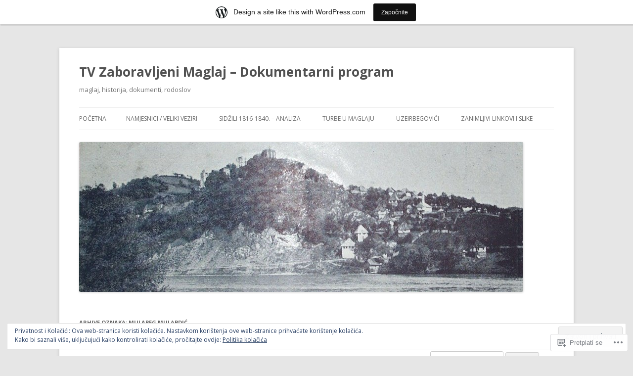

--- FILE ---
content_type: text/html; charset=UTF-8
request_url: https://tvzaboravljenimaglajdokumentarniprogram.wordpress.com/tag/mulabeg-mulabdic/
body_size: 24329
content:
<!DOCTYPE html>
<!--[if IE 7]>
<html class="ie ie7" lang="bs-BA">
<![endif]-->
<!--[if IE 8]>
<html class="ie ie8" lang="bs-BA">
<![endif]-->
<!--[if !(IE 7) & !(IE 8)]><!-->
<html lang="bs-BA">
<!--<![endif]-->
<head>
<meta charset="UTF-8" />
<meta name="viewport" content="width=device-width" />
<title>Mulabeg Mulabdić | TV Zaboravljeni Maglaj &#8211; Dokumentarni program</title>
<link rel="profile" href="https://gmpg.org/xfn/11" />
<link rel="pingback" href="https://tvzaboravljenimaglajdokumentarniprogram.wordpress.com/xmlrpc.php">
<!--[if lt IE 9]>
<script src="https://s0.wp.com/wp-content/themes/pub/twentytwelve/js/html5.js?m=1394055319i&amp;ver=3.7.0" type="text/javascript"></script>
<![endif]-->
<meta name='robots' content='max-image-preview:large' />
<link rel='dns-prefetch' href='//s0.wp.com' />
<link rel='dns-prefetch' href='//fonts-api.wp.com' />
<link rel='dns-prefetch' href='//af.pubmine.com' />
<link href='https://fonts.gstatic.com' crossorigin rel='preconnect' />
<link rel="alternate" type="application/rss+xml" title="TV Zaboravljeni Maglaj - Dokumentarni program &raquo; novosti" href="https://tvzaboravljenimaglajdokumentarniprogram.wordpress.com/feed/" />
<link rel="alternate" type="application/rss+xml" title="TV Zaboravljeni Maglaj - Dokumentarni program &raquo;  novosti o komentarima" href="https://tvzaboravljenimaglajdokumentarniprogram.wordpress.com/comments/feed/" />
<link rel="alternate" type="application/rss+xml" title="TV Zaboravljeni Maglaj - Dokumentarni program &raquo; Mulabeg Mulabdić  novosti o oznaci" href="https://tvzaboravljenimaglajdokumentarniprogram.wordpress.com/tag/mulabeg-mulabdic/feed/" />
	<script type="text/javascript">
		/* <![CDATA[ */
		function addLoadEvent(func) {
			var oldonload = window.onload;
			if (typeof window.onload != 'function') {
				window.onload = func;
			} else {
				window.onload = function () {
					oldonload();
					func();
				}
			}
		}
		/* ]]> */
	</script>
	<link crossorigin='anonymous' rel='stylesheet' id='all-css-0-1' href='/_static/??/wp-content/mu-plugins/widgets/eu-cookie-law/templates/style.css,/wp-content/blog-plugins/marketing-bar/css/marketing-bar.css?m=1761640963j&cssminify=yes' type='text/css' media='all' />
<style id='wp-emoji-styles-inline-css'>

	img.wp-smiley, img.emoji {
		display: inline !important;
		border: none !important;
		box-shadow: none !important;
		height: 1em !important;
		width: 1em !important;
		margin: 0 0.07em !important;
		vertical-align: -0.1em !important;
		background: none !important;
		padding: 0 !important;
	}
/*# sourceURL=wp-emoji-styles-inline-css */
</style>
<link crossorigin='anonymous' rel='stylesheet' id='all-css-2-1' href='/wp-content/plugins/gutenberg-core/v22.2.0/build/styles/block-library/style.css?m=1764855221i&cssminify=yes' type='text/css' media='all' />
<style id='wp-block-library-inline-css'>
.has-text-align-justify {
	text-align:justify;
}
.has-text-align-justify{text-align:justify;}

/*# sourceURL=wp-block-library-inline-css */
</style><style id='global-styles-inline-css'>
:root{--wp--preset--aspect-ratio--square: 1;--wp--preset--aspect-ratio--4-3: 4/3;--wp--preset--aspect-ratio--3-4: 3/4;--wp--preset--aspect-ratio--3-2: 3/2;--wp--preset--aspect-ratio--2-3: 2/3;--wp--preset--aspect-ratio--16-9: 16/9;--wp--preset--aspect-ratio--9-16: 9/16;--wp--preset--color--black: #000000;--wp--preset--color--cyan-bluish-gray: #abb8c3;--wp--preset--color--white: #fff;--wp--preset--color--pale-pink: #f78da7;--wp--preset--color--vivid-red: #cf2e2e;--wp--preset--color--luminous-vivid-orange: #ff6900;--wp--preset--color--luminous-vivid-amber: #fcb900;--wp--preset--color--light-green-cyan: #7bdcb5;--wp--preset--color--vivid-green-cyan: #00d084;--wp--preset--color--pale-cyan-blue: #8ed1fc;--wp--preset--color--vivid-cyan-blue: #0693e3;--wp--preset--color--vivid-purple: #9b51e0;--wp--preset--color--blue: #21759b;--wp--preset--color--dark-gray: #444;--wp--preset--color--medium-gray: #9f9f9f;--wp--preset--color--light-gray: #e6e6e6;--wp--preset--gradient--vivid-cyan-blue-to-vivid-purple: linear-gradient(135deg,rgb(6,147,227) 0%,rgb(155,81,224) 100%);--wp--preset--gradient--light-green-cyan-to-vivid-green-cyan: linear-gradient(135deg,rgb(122,220,180) 0%,rgb(0,208,130) 100%);--wp--preset--gradient--luminous-vivid-amber-to-luminous-vivid-orange: linear-gradient(135deg,rgb(252,185,0) 0%,rgb(255,105,0) 100%);--wp--preset--gradient--luminous-vivid-orange-to-vivid-red: linear-gradient(135deg,rgb(255,105,0) 0%,rgb(207,46,46) 100%);--wp--preset--gradient--very-light-gray-to-cyan-bluish-gray: linear-gradient(135deg,rgb(238,238,238) 0%,rgb(169,184,195) 100%);--wp--preset--gradient--cool-to-warm-spectrum: linear-gradient(135deg,rgb(74,234,220) 0%,rgb(151,120,209) 20%,rgb(207,42,186) 40%,rgb(238,44,130) 60%,rgb(251,105,98) 80%,rgb(254,248,76) 100%);--wp--preset--gradient--blush-light-purple: linear-gradient(135deg,rgb(255,206,236) 0%,rgb(152,150,240) 100%);--wp--preset--gradient--blush-bordeaux: linear-gradient(135deg,rgb(254,205,165) 0%,rgb(254,45,45) 50%,rgb(107,0,62) 100%);--wp--preset--gradient--luminous-dusk: linear-gradient(135deg,rgb(255,203,112) 0%,rgb(199,81,192) 50%,rgb(65,88,208) 100%);--wp--preset--gradient--pale-ocean: linear-gradient(135deg,rgb(255,245,203) 0%,rgb(182,227,212) 50%,rgb(51,167,181) 100%);--wp--preset--gradient--electric-grass: linear-gradient(135deg,rgb(202,248,128) 0%,rgb(113,206,126) 100%);--wp--preset--gradient--midnight: linear-gradient(135deg,rgb(2,3,129) 0%,rgb(40,116,252) 100%);--wp--preset--font-size--small: 13px;--wp--preset--font-size--medium: 20px;--wp--preset--font-size--large: 36px;--wp--preset--font-size--x-large: 42px;--wp--preset--font-family--albert-sans: 'Albert Sans', sans-serif;--wp--preset--font-family--alegreya: Alegreya, serif;--wp--preset--font-family--arvo: Arvo, serif;--wp--preset--font-family--bodoni-moda: 'Bodoni Moda', serif;--wp--preset--font-family--bricolage-grotesque: 'Bricolage Grotesque', sans-serif;--wp--preset--font-family--cabin: Cabin, sans-serif;--wp--preset--font-family--chivo: Chivo, sans-serif;--wp--preset--font-family--commissioner: Commissioner, sans-serif;--wp--preset--font-family--cormorant: Cormorant, serif;--wp--preset--font-family--courier-prime: 'Courier Prime', monospace;--wp--preset--font-family--crimson-pro: 'Crimson Pro', serif;--wp--preset--font-family--dm-mono: 'DM Mono', monospace;--wp--preset--font-family--dm-sans: 'DM Sans', sans-serif;--wp--preset--font-family--dm-serif-display: 'DM Serif Display', serif;--wp--preset--font-family--domine: Domine, serif;--wp--preset--font-family--eb-garamond: 'EB Garamond', serif;--wp--preset--font-family--epilogue: Epilogue, sans-serif;--wp--preset--font-family--fahkwang: Fahkwang, sans-serif;--wp--preset--font-family--figtree: Figtree, sans-serif;--wp--preset--font-family--fira-sans: 'Fira Sans', sans-serif;--wp--preset--font-family--fjalla-one: 'Fjalla One', sans-serif;--wp--preset--font-family--fraunces: Fraunces, serif;--wp--preset--font-family--gabarito: Gabarito, system-ui;--wp--preset--font-family--ibm-plex-mono: 'IBM Plex Mono', monospace;--wp--preset--font-family--ibm-plex-sans: 'IBM Plex Sans', sans-serif;--wp--preset--font-family--ibarra-real-nova: 'Ibarra Real Nova', serif;--wp--preset--font-family--instrument-serif: 'Instrument Serif', serif;--wp--preset--font-family--inter: Inter, sans-serif;--wp--preset--font-family--josefin-sans: 'Josefin Sans', sans-serif;--wp--preset--font-family--jost: Jost, sans-serif;--wp--preset--font-family--libre-baskerville: 'Libre Baskerville', serif;--wp--preset--font-family--libre-franklin: 'Libre Franklin', sans-serif;--wp--preset--font-family--literata: Literata, serif;--wp--preset--font-family--lora: Lora, serif;--wp--preset--font-family--merriweather: Merriweather, serif;--wp--preset--font-family--montserrat: Montserrat, sans-serif;--wp--preset--font-family--newsreader: Newsreader, serif;--wp--preset--font-family--noto-sans-mono: 'Noto Sans Mono', sans-serif;--wp--preset--font-family--nunito: Nunito, sans-serif;--wp--preset--font-family--open-sans: 'Open Sans', sans-serif;--wp--preset--font-family--overpass: Overpass, sans-serif;--wp--preset--font-family--pt-serif: 'PT Serif', serif;--wp--preset--font-family--petrona: Petrona, serif;--wp--preset--font-family--piazzolla: Piazzolla, serif;--wp--preset--font-family--playfair-display: 'Playfair Display', serif;--wp--preset--font-family--plus-jakarta-sans: 'Plus Jakarta Sans', sans-serif;--wp--preset--font-family--poppins: Poppins, sans-serif;--wp--preset--font-family--raleway: Raleway, sans-serif;--wp--preset--font-family--roboto: Roboto, sans-serif;--wp--preset--font-family--roboto-slab: 'Roboto Slab', serif;--wp--preset--font-family--rubik: Rubik, sans-serif;--wp--preset--font-family--rufina: Rufina, serif;--wp--preset--font-family--sora: Sora, sans-serif;--wp--preset--font-family--source-sans-3: 'Source Sans 3', sans-serif;--wp--preset--font-family--source-serif-4: 'Source Serif 4', serif;--wp--preset--font-family--space-mono: 'Space Mono', monospace;--wp--preset--font-family--syne: Syne, sans-serif;--wp--preset--font-family--texturina: Texturina, serif;--wp--preset--font-family--urbanist: Urbanist, sans-serif;--wp--preset--font-family--work-sans: 'Work Sans', sans-serif;--wp--preset--spacing--20: 0.44rem;--wp--preset--spacing--30: 0.67rem;--wp--preset--spacing--40: 1rem;--wp--preset--spacing--50: 1.5rem;--wp--preset--spacing--60: 2.25rem;--wp--preset--spacing--70: 3.38rem;--wp--preset--spacing--80: 5.06rem;--wp--preset--shadow--natural: 6px 6px 9px rgba(0, 0, 0, 0.2);--wp--preset--shadow--deep: 12px 12px 50px rgba(0, 0, 0, 0.4);--wp--preset--shadow--sharp: 6px 6px 0px rgba(0, 0, 0, 0.2);--wp--preset--shadow--outlined: 6px 6px 0px -3px rgb(255, 255, 255), 6px 6px rgb(0, 0, 0);--wp--preset--shadow--crisp: 6px 6px 0px rgb(0, 0, 0);}:where(.is-layout-flex){gap: 0.5em;}:where(.is-layout-grid){gap: 0.5em;}body .is-layout-flex{display: flex;}.is-layout-flex{flex-wrap: wrap;align-items: center;}.is-layout-flex > :is(*, div){margin: 0;}body .is-layout-grid{display: grid;}.is-layout-grid > :is(*, div){margin: 0;}:where(.wp-block-columns.is-layout-flex){gap: 2em;}:where(.wp-block-columns.is-layout-grid){gap: 2em;}:where(.wp-block-post-template.is-layout-flex){gap: 1.25em;}:where(.wp-block-post-template.is-layout-grid){gap: 1.25em;}.has-black-color{color: var(--wp--preset--color--black) !important;}.has-cyan-bluish-gray-color{color: var(--wp--preset--color--cyan-bluish-gray) !important;}.has-white-color{color: var(--wp--preset--color--white) !important;}.has-pale-pink-color{color: var(--wp--preset--color--pale-pink) !important;}.has-vivid-red-color{color: var(--wp--preset--color--vivid-red) !important;}.has-luminous-vivid-orange-color{color: var(--wp--preset--color--luminous-vivid-orange) !important;}.has-luminous-vivid-amber-color{color: var(--wp--preset--color--luminous-vivid-amber) !important;}.has-light-green-cyan-color{color: var(--wp--preset--color--light-green-cyan) !important;}.has-vivid-green-cyan-color{color: var(--wp--preset--color--vivid-green-cyan) !important;}.has-pale-cyan-blue-color{color: var(--wp--preset--color--pale-cyan-blue) !important;}.has-vivid-cyan-blue-color{color: var(--wp--preset--color--vivid-cyan-blue) !important;}.has-vivid-purple-color{color: var(--wp--preset--color--vivid-purple) !important;}.has-black-background-color{background-color: var(--wp--preset--color--black) !important;}.has-cyan-bluish-gray-background-color{background-color: var(--wp--preset--color--cyan-bluish-gray) !important;}.has-white-background-color{background-color: var(--wp--preset--color--white) !important;}.has-pale-pink-background-color{background-color: var(--wp--preset--color--pale-pink) !important;}.has-vivid-red-background-color{background-color: var(--wp--preset--color--vivid-red) !important;}.has-luminous-vivid-orange-background-color{background-color: var(--wp--preset--color--luminous-vivid-orange) !important;}.has-luminous-vivid-amber-background-color{background-color: var(--wp--preset--color--luminous-vivid-amber) !important;}.has-light-green-cyan-background-color{background-color: var(--wp--preset--color--light-green-cyan) !important;}.has-vivid-green-cyan-background-color{background-color: var(--wp--preset--color--vivid-green-cyan) !important;}.has-pale-cyan-blue-background-color{background-color: var(--wp--preset--color--pale-cyan-blue) !important;}.has-vivid-cyan-blue-background-color{background-color: var(--wp--preset--color--vivid-cyan-blue) !important;}.has-vivid-purple-background-color{background-color: var(--wp--preset--color--vivid-purple) !important;}.has-black-border-color{border-color: var(--wp--preset--color--black) !important;}.has-cyan-bluish-gray-border-color{border-color: var(--wp--preset--color--cyan-bluish-gray) !important;}.has-white-border-color{border-color: var(--wp--preset--color--white) !important;}.has-pale-pink-border-color{border-color: var(--wp--preset--color--pale-pink) !important;}.has-vivid-red-border-color{border-color: var(--wp--preset--color--vivid-red) !important;}.has-luminous-vivid-orange-border-color{border-color: var(--wp--preset--color--luminous-vivid-orange) !important;}.has-luminous-vivid-amber-border-color{border-color: var(--wp--preset--color--luminous-vivid-amber) !important;}.has-light-green-cyan-border-color{border-color: var(--wp--preset--color--light-green-cyan) !important;}.has-vivid-green-cyan-border-color{border-color: var(--wp--preset--color--vivid-green-cyan) !important;}.has-pale-cyan-blue-border-color{border-color: var(--wp--preset--color--pale-cyan-blue) !important;}.has-vivid-cyan-blue-border-color{border-color: var(--wp--preset--color--vivid-cyan-blue) !important;}.has-vivid-purple-border-color{border-color: var(--wp--preset--color--vivid-purple) !important;}.has-vivid-cyan-blue-to-vivid-purple-gradient-background{background: var(--wp--preset--gradient--vivid-cyan-blue-to-vivid-purple) !important;}.has-light-green-cyan-to-vivid-green-cyan-gradient-background{background: var(--wp--preset--gradient--light-green-cyan-to-vivid-green-cyan) !important;}.has-luminous-vivid-amber-to-luminous-vivid-orange-gradient-background{background: var(--wp--preset--gradient--luminous-vivid-amber-to-luminous-vivid-orange) !important;}.has-luminous-vivid-orange-to-vivid-red-gradient-background{background: var(--wp--preset--gradient--luminous-vivid-orange-to-vivid-red) !important;}.has-very-light-gray-to-cyan-bluish-gray-gradient-background{background: var(--wp--preset--gradient--very-light-gray-to-cyan-bluish-gray) !important;}.has-cool-to-warm-spectrum-gradient-background{background: var(--wp--preset--gradient--cool-to-warm-spectrum) !important;}.has-blush-light-purple-gradient-background{background: var(--wp--preset--gradient--blush-light-purple) !important;}.has-blush-bordeaux-gradient-background{background: var(--wp--preset--gradient--blush-bordeaux) !important;}.has-luminous-dusk-gradient-background{background: var(--wp--preset--gradient--luminous-dusk) !important;}.has-pale-ocean-gradient-background{background: var(--wp--preset--gradient--pale-ocean) !important;}.has-electric-grass-gradient-background{background: var(--wp--preset--gradient--electric-grass) !important;}.has-midnight-gradient-background{background: var(--wp--preset--gradient--midnight) !important;}.has-small-font-size{font-size: var(--wp--preset--font-size--small) !important;}.has-medium-font-size{font-size: var(--wp--preset--font-size--medium) !important;}.has-large-font-size{font-size: var(--wp--preset--font-size--large) !important;}.has-x-large-font-size{font-size: var(--wp--preset--font-size--x-large) !important;}.has-albert-sans-font-family{font-family: var(--wp--preset--font-family--albert-sans) !important;}.has-alegreya-font-family{font-family: var(--wp--preset--font-family--alegreya) !important;}.has-arvo-font-family{font-family: var(--wp--preset--font-family--arvo) !important;}.has-bodoni-moda-font-family{font-family: var(--wp--preset--font-family--bodoni-moda) !important;}.has-bricolage-grotesque-font-family{font-family: var(--wp--preset--font-family--bricolage-grotesque) !important;}.has-cabin-font-family{font-family: var(--wp--preset--font-family--cabin) !important;}.has-chivo-font-family{font-family: var(--wp--preset--font-family--chivo) !important;}.has-commissioner-font-family{font-family: var(--wp--preset--font-family--commissioner) !important;}.has-cormorant-font-family{font-family: var(--wp--preset--font-family--cormorant) !important;}.has-courier-prime-font-family{font-family: var(--wp--preset--font-family--courier-prime) !important;}.has-crimson-pro-font-family{font-family: var(--wp--preset--font-family--crimson-pro) !important;}.has-dm-mono-font-family{font-family: var(--wp--preset--font-family--dm-mono) !important;}.has-dm-sans-font-family{font-family: var(--wp--preset--font-family--dm-sans) !important;}.has-dm-serif-display-font-family{font-family: var(--wp--preset--font-family--dm-serif-display) !important;}.has-domine-font-family{font-family: var(--wp--preset--font-family--domine) !important;}.has-eb-garamond-font-family{font-family: var(--wp--preset--font-family--eb-garamond) !important;}.has-epilogue-font-family{font-family: var(--wp--preset--font-family--epilogue) !important;}.has-fahkwang-font-family{font-family: var(--wp--preset--font-family--fahkwang) !important;}.has-figtree-font-family{font-family: var(--wp--preset--font-family--figtree) !important;}.has-fira-sans-font-family{font-family: var(--wp--preset--font-family--fira-sans) !important;}.has-fjalla-one-font-family{font-family: var(--wp--preset--font-family--fjalla-one) !important;}.has-fraunces-font-family{font-family: var(--wp--preset--font-family--fraunces) !important;}.has-gabarito-font-family{font-family: var(--wp--preset--font-family--gabarito) !important;}.has-ibm-plex-mono-font-family{font-family: var(--wp--preset--font-family--ibm-plex-mono) !important;}.has-ibm-plex-sans-font-family{font-family: var(--wp--preset--font-family--ibm-plex-sans) !important;}.has-ibarra-real-nova-font-family{font-family: var(--wp--preset--font-family--ibarra-real-nova) !important;}.has-instrument-serif-font-family{font-family: var(--wp--preset--font-family--instrument-serif) !important;}.has-inter-font-family{font-family: var(--wp--preset--font-family--inter) !important;}.has-josefin-sans-font-family{font-family: var(--wp--preset--font-family--josefin-sans) !important;}.has-jost-font-family{font-family: var(--wp--preset--font-family--jost) !important;}.has-libre-baskerville-font-family{font-family: var(--wp--preset--font-family--libre-baskerville) !important;}.has-libre-franklin-font-family{font-family: var(--wp--preset--font-family--libre-franklin) !important;}.has-literata-font-family{font-family: var(--wp--preset--font-family--literata) !important;}.has-lora-font-family{font-family: var(--wp--preset--font-family--lora) !important;}.has-merriweather-font-family{font-family: var(--wp--preset--font-family--merriweather) !important;}.has-montserrat-font-family{font-family: var(--wp--preset--font-family--montserrat) !important;}.has-newsreader-font-family{font-family: var(--wp--preset--font-family--newsreader) !important;}.has-noto-sans-mono-font-family{font-family: var(--wp--preset--font-family--noto-sans-mono) !important;}.has-nunito-font-family{font-family: var(--wp--preset--font-family--nunito) !important;}.has-open-sans-font-family{font-family: var(--wp--preset--font-family--open-sans) !important;}.has-overpass-font-family{font-family: var(--wp--preset--font-family--overpass) !important;}.has-pt-serif-font-family{font-family: var(--wp--preset--font-family--pt-serif) !important;}.has-petrona-font-family{font-family: var(--wp--preset--font-family--petrona) !important;}.has-piazzolla-font-family{font-family: var(--wp--preset--font-family--piazzolla) !important;}.has-playfair-display-font-family{font-family: var(--wp--preset--font-family--playfair-display) !important;}.has-plus-jakarta-sans-font-family{font-family: var(--wp--preset--font-family--plus-jakarta-sans) !important;}.has-poppins-font-family{font-family: var(--wp--preset--font-family--poppins) !important;}.has-raleway-font-family{font-family: var(--wp--preset--font-family--raleway) !important;}.has-roboto-font-family{font-family: var(--wp--preset--font-family--roboto) !important;}.has-roboto-slab-font-family{font-family: var(--wp--preset--font-family--roboto-slab) !important;}.has-rubik-font-family{font-family: var(--wp--preset--font-family--rubik) !important;}.has-rufina-font-family{font-family: var(--wp--preset--font-family--rufina) !important;}.has-sora-font-family{font-family: var(--wp--preset--font-family--sora) !important;}.has-source-sans-3-font-family{font-family: var(--wp--preset--font-family--source-sans-3) !important;}.has-source-serif-4-font-family{font-family: var(--wp--preset--font-family--source-serif-4) !important;}.has-space-mono-font-family{font-family: var(--wp--preset--font-family--space-mono) !important;}.has-syne-font-family{font-family: var(--wp--preset--font-family--syne) !important;}.has-texturina-font-family{font-family: var(--wp--preset--font-family--texturina) !important;}.has-urbanist-font-family{font-family: var(--wp--preset--font-family--urbanist) !important;}.has-work-sans-font-family{font-family: var(--wp--preset--font-family--work-sans) !important;}
/*# sourceURL=global-styles-inline-css */
</style>

<style id='classic-theme-styles-inline-css'>
/*! This file is auto-generated */
.wp-block-button__link{color:#fff;background-color:#32373c;border-radius:9999px;box-shadow:none;text-decoration:none;padding:calc(.667em + 2px) calc(1.333em + 2px);font-size:1.125em}.wp-block-file__button{background:#32373c;color:#fff;text-decoration:none}
/*# sourceURL=/wp-includes/css/classic-themes.min.css */
</style>
<link crossorigin='anonymous' rel='stylesheet' id='all-css-4-1' href='/_static/??-eJx9jEEOAiEQBD/kQECjeDC+ZWEnijIwYWA3/l72op689KFTVXplCCU3zE1z6reYRYfiUwlP0VYZpwxIJE4IFRd10HOU9iFA2iuhCiI7/ROiDt9WxfETT20jCOc4YUIa2D9t5eGA91xRBMZS7ATtPkTZvCtdzNEZt7f2fHq8Afl7R7w=&cssminify=yes' type='text/css' media='all' />
<link rel='stylesheet' id='twentytwelve-fonts-css' href='https://fonts-api.wp.com/css?family=Open+Sans%3A400italic%2C700italic%2C400%2C700&#038;subset=latin%2Clatin-ext&#038;display=fallback' media='all' />
<link crossorigin='anonymous' rel='stylesheet' id='all-css-6-1' href='/_static/??-eJzTLy/QTc7PK0nNK9EvyUjNTS3WLyhN0i8pBwpUAsmcslT94pLKnFS95OJiHX0iVAPV6Sfl5CdnF4O02OfaGpqbWpibWJiZW2YBADBZKMU=&cssminify=yes' type='text/css' media='all' />
<link crossorigin='anonymous' rel='stylesheet' id='all-css-8-1' href='/_static/??-eJx9i0EOwjAMBD+EcUEiggPiLW1k0iAnjmqnUX9PuLUXLqud1Q62Al6yUTa0mRIpljqhtT5sPXklVNuYoBUv6exVT7hzUoXCNcSsuNDEEnoN2F87/CcFEmDxo0XJB4A3j3H5qa/0vNyGh3PD1d0/X5shQdY=&cssminify=yes' type='text/css' media='all' />
<style id='jetpack-global-styles-frontend-style-inline-css'>
:root { --font-headings: unset; --font-base: unset; --font-headings-default: -apple-system,BlinkMacSystemFont,"Segoe UI",Roboto,Oxygen-Sans,Ubuntu,Cantarell,"Helvetica Neue",sans-serif; --font-base-default: -apple-system,BlinkMacSystemFont,"Segoe UI",Roboto,Oxygen-Sans,Ubuntu,Cantarell,"Helvetica Neue",sans-serif;}
/*# sourceURL=jetpack-global-styles-frontend-style-inline-css */
</style>
<link crossorigin='anonymous' rel='stylesheet' id='all-css-10-1' href='/wp-content/themes/h4/global.css?m=1420737423i&cssminify=yes' type='text/css' media='all' />
<script type="text/javascript" id="wpcom-actionbar-placeholder-js-extra">
/* <![CDATA[ */
var actionbardata = {"siteID":"55693838","postID":"0","siteURL":"https://tvzaboravljenimaglajdokumentarniprogram.wordpress.com","xhrURL":"https://tvzaboravljenimaglajdokumentarniprogram.wordpress.com/wp-admin/admin-ajax.php","nonce":"2263d0afcd","isLoggedIn":"","statusMessage":"","subsEmailDefault":"instantly","proxyScriptUrl":"https://s0.wp.com/wp-content/js/wpcom-proxy-request.js?m=1513050504i&amp;ver=20211021","i18n":{"followedText":"New posts from this site will now appear in your \u003Ca href=\"https://wordpress.com/reader\"\u003EReader\u003C/a\u003E","foldBar":"Collapse this bar","unfoldBar":"Expand this bar","shortLinkCopied":"Shortlink copied to clipboard."}};
//# sourceURL=wpcom-actionbar-placeholder-js-extra
/* ]]> */
</script>
<script type="text/javascript" id="jetpack-mu-wpcom-settings-js-before">
/* <![CDATA[ */
var JETPACK_MU_WPCOM_SETTINGS = {"assetsUrl":"https://s0.wp.com/wp-content/mu-plugins/jetpack-mu-wpcom-plugin/sun/jetpack_vendor/automattic/jetpack-mu-wpcom/src/build/"};
//# sourceURL=jetpack-mu-wpcom-settings-js-before
/* ]]> */
</script>
<script crossorigin='anonymous' type='text/javascript'  src='/_static/??-eJyFjcsOwiAQRX/I6dSa+lgYvwWBEAgMOAPW/n3bqIk7V2dxT87FqYDOVC1VDIIcKxTOr7kLssN186RjM1a2MTya5fmDLnn6K0HyjlW1v/L37R6zgxKb8yQ4ZTbKCOioRN4hnQo+hw1AmcCZwmvilq7709CPh/54voQFmNpFWg=='></script>
<script type="text/javascript" id="rlt-proxy-js-after">
/* <![CDATA[ */
	rltInitialize( {"token":null,"iframeOrigins":["https:\/\/widgets.wp.com"]} );
//# sourceURL=rlt-proxy-js-after
/* ]]> */
</script>
<link rel="EditURI" type="application/rsd+xml" title="RSD" href="https://tvzaboravljenimaglajdokumentarniprogram.wordpress.com/xmlrpc.php?rsd" />
<meta name="generator" content="WordPress.com" />

<!-- Jetpack Open Graph Tags -->
<meta property="og:type" content="website" />
<meta property="og:title" content="Mulabeg Mulabdić &#8211; TV Zaboravljeni Maglaj &#8211; Dokumentarni program" />
<meta property="og:url" content="https://tvzaboravljenimaglajdokumentarniprogram.wordpress.com/tag/mulabeg-mulabdic/" />
<meta property="og:site_name" content="TV Zaboravljeni Maglaj - Dokumentarni program" />
<meta property="og:image" content="https://s0.wp.com/i/blank.jpg?m=1383295312i" />
<meta property="og:image:width" content="200" />
<meta property="og:image:height" content="200" />
<meta property="og:image:alt" content="" />
<meta property="og:locale" content="bs_BA" />
<meta property="fb:app_id" content="249643311490" />

<!-- End Jetpack Open Graph Tags -->
<link rel="shortcut icon" type="image/x-icon" href="https://s0.wp.com/i/favicon.ico?m=1713425267i" sizes="16x16 24x24 32x32 48x48" />
<link rel="icon" type="image/x-icon" href="https://s0.wp.com/i/favicon.ico?m=1713425267i" sizes="16x16 24x24 32x32 48x48" />
<link rel="apple-touch-icon" href="https://s0.wp.com/i/webclip.png?m=1713868326i" />
<link rel='openid.server' href='https://tvzaboravljenimaglajdokumentarniprogram.wordpress.com/?openidserver=1' />
<link rel='openid.delegate' href='https://tvzaboravljenimaglajdokumentarniprogram.wordpress.com/' />
<link rel="search" type="application/opensearchdescription+xml" href="https://tvzaboravljenimaglajdokumentarniprogram.wordpress.com/osd.xml" title="TV Zaboravljeni Maglaj - Dokumentarni program" />
<link rel="search" type="application/opensearchdescription+xml" href="https://s1.wp.com/opensearch.xml" title="WordPress.com" />
<meta name="theme-color" content="#e6e6e6" />
		<style type="text/css">
			.recentcomments a {
				display: inline !important;
				padding: 0 !important;
				margin: 0 !important;
			}

			table.recentcommentsavatartop img.avatar, table.recentcommentsavatarend img.avatar {
				border: 0px;
				margin: 0;
			}

			table.recentcommentsavatartop a, table.recentcommentsavatarend a {
				border: 0px !important;
				background-color: transparent !important;
			}

			td.recentcommentsavatarend, td.recentcommentsavatartop {
				padding: 0px 0px 1px 0px;
				margin: 0px;
			}

			td.recentcommentstextend {
				border: none !important;
				padding: 0px 0px 2px 10px;
			}

			.rtl td.recentcommentstextend {
				padding: 0px 10px 2px 0px;
			}

			td.recentcommentstexttop {
				border: none;
				padding: 0px 0px 0px 10px;
			}

			.rtl td.recentcommentstexttop {
				padding: 0px 10px 0px 0px;
			}
		</style>
		<meta name="description" content="Objave o Mulabeg Mulabdić autora TVZM" />
<script type="text/javascript">
/* <![CDATA[ */
var wa_client = {}; wa_client.cmd = []; wa_client.config = { 'blog_id': 55693838, 'blog_language': 'bs', 'is_wordads': false, 'hosting_type': 0, 'afp_account_id': null, 'afp_host_id': 5038568878849053, 'theme': 'pub/twentytwelve', '_': { 'title': 'Advertisement', 'privacy_settings': 'Postavke privatnosti' }, 'formats': [ 'belowpost', 'bottom_sticky', 'sidebar_sticky_right', 'sidebar', 'gutenberg_rectangle', 'gutenberg_leaderboard', 'gutenberg_mobile_leaderboard', 'gutenberg_skyscraper' ] };
/* ]]> */
</script>
		<script type="text/javascript">

			window.doNotSellCallback = function() {

				var linkElements = [
					'a[href="https://wordpress.com/?ref=footer_blog"]',
					'a[href="https://wordpress.com/?ref=footer_website"]',
					'a[href="https://wordpress.com/?ref=vertical_footer"]',
					'a[href^="https://wordpress.com/?ref=footer_segment_"]',
				].join(',');

				var dnsLink = document.createElement( 'a' );
				dnsLink.href = 'https://wordpress.com/advertising-program-optout/';
				dnsLink.classList.add( 'do-not-sell-link' );
				dnsLink.rel = 'nofollow';
				dnsLink.style.marginLeft = '0.5em';
				dnsLink.textContent = 'Do Not Sell or Share My Personal Information';

				var creditLinks = document.querySelectorAll( linkElements );

				if ( 0 === creditLinks.length ) {
					return false;
				}

				Array.prototype.forEach.call( creditLinks, function( el ) {
					el.insertAdjacentElement( 'afterend', dnsLink );
				});

				return true;
			};

		</script>
		<script type="text/javascript">
	window.google_analytics_uacct = "UA-52447-2";
</script>

<script type="text/javascript">
	var _gaq = _gaq || [];
	_gaq.push(['_setAccount', 'UA-52447-2']);
	_gaq.push(['_gat._anonymizeIp']);
	_gaq.push(['_setDomainName', 'wordpress.com']);
	_gaq.push(['_initData']);
	_gaq.push(['_trackPageview']);

	(function() {
		var ga = document.createElement('script'); ga.type = 'text/javascript'; ga.async = true;
		ga.src = ('https:' == document.location.protocol ? 'https://ssl' : 'http://www') + '.google-analytics.com/ga.js';
		(document.getElementsByTagName('head')[0] || document.getElementsByTagName('body')[0]).appendChild(ga);
	})();
</script>
<link crossorigin='anonymous' rel='stylesheet' id='all-css-2-3' href='/_static/??-eJyNjM0KgzAQBl9I/ag/lR6KjyK6LhJNNsHN4uuXQuvZ4wzD4EwlRcksGcHK5G11otg4p4n2H0NNMDohzD7SrtDTJT4qUi1wexDiYp4VNB3RlP3V/MX3N4T3o++aun892277AK5vOq4=&cssminify=yes' type='text/css' media='all' />
</head>

<body class="archive tag tag-mulabeg-mulabdic tag-194035645 wp-embed-responsive wp-theme-pubtwentytwelve customizer-styles-applied custom-font-enabled single-author jetpack-reblog-enabled has-marketing-bar has-marketing-bar-theme-twenty-twelve">
<div id="page" class="hfeed site">
	<header id="masthead" class="site-header">
				<hgroup>
			<h1 class="site-title"><a href="https://tvzaboravljenimaglajdokumentarniprogram.wordpress.com/" title="TV Zaboravljeni Maglaj &#8211; Dokumentarni program" rel="home">TV Zaboravljeni Maglaj &#8211; Dokumentarni program</a></h1>
			<h2 class="site-description">maglaj, historija, dokumenti, rodoslov</h2>
		</hgroup>

		<nav id="site-navigation" class="main-navigation">
			<button class="menu-toggle">Meni</button>
			<a class="assistive-text" href="#content" title="Idi na sadržaj">Idi na sadržaj</a>
			<div class="nav-menu"><ul>
<li ><a href="https://tvzaboravljenimaglajdokumentarniprogram.wordpress.com/">Početna</a></li><li class="page_item page-item-1089 page_item_has_children"><a href="https://tvzaboravljenimaglajdokumentarniprogram.wordpress.com/namjesnici/">Namjesnici / Veliki&nbsp;veziri</a>
<ul class='children'>
	<li class="page_item page-item-1112"><a href="https://tvzaboravljenimaglajdokumentarniprogram.wordpress.com/namjesnici/damat-ibrahim-pasa/">Damat Ibrahim-paša</a></li>
	<li class="page_item page-item-1080"><a href="https://tvzaboravljenimaglajdokumentarniprogram.wordpress.com/namjesnici/fadil-pasa-fazli-pasa-maglajac/">Fadil-paša (Fazli-paša) Maglajac</a></li>
	<li class="page_item page-item-1127"><a href="https://tvzaboravljenimaglajdokumentarniprogram.wordpress.com/namjesnici/kara-ali-pasa-kalauz/">Kara Ali-paša Kalajlikoz</a></li>
	<li class="page_item page-item-1096"><a href="https://tvzaboravljenimaglajdokumentarniprogram.wordpress.com/namjesnici/mahmut-pasa-maglajlija/">MAHMUT-PAŠA MAGLAJLIJA</a></li>
	<li class="page_item page-item-1120"><a href="https://tvzaboravljenimaglajdokumentarniprogram.wordpress.com/namjesnici/muharem-pasa-bosnjak/">Muharem-paša Bošnjak</a></li>
	<li class="page_item page-item-1103"><a href="https://tvzaboravljenimaglajdokumentarniprogram.wordpress.com/namjesnici/sefer-pasa-maglajlija-alikadic/">SEFER-PAŠA Maglajlija (Alikadić?)</a></li>
	<li class="page_item page-item-1091"><a href="https://tvzaboravljenimaglajdokumentarniprogram.wordpress.com/namjesnici/suni-mustaj-pasa/">SUNI MUSTAJ-PAŠA</a></li>
</ul>
</li>
<li class="page_item page-item-514 page_item_has_children"><a href="https://tvzaboravljenimaglajdokumentarniprogram.wordpress.com/sidzili-vjencanja-analiza/">Sidžili 1816-1840. &#8211;&nbsp;analiza</a>
<ul class='children'>
	<li class="page_item page-item-832"><a href="https://tvzaboravljenimaglajdokumentarniprogram.wordpress.com/sidzili-vjencanja-analiza/mula-ismail-sin-mustafe-cizmica/">(Mula) Ismail sin Mustafe&nbsp;(Čizmića?)</a></li>
	<li class="page_item page-item-1273"><a href="https://tvzaboravljenimaglajdokumentarniprogram.wordpress.com/sidzili-vjencanja-analiza/dervis-beg-dzebozade/">Derviš-beg Džebozade</a></li>
	<li class="page_item page-item-887"><a href="https://tvzaboravljenimaglajdokumentarniprogram.wordpress.com/sidzili-vjencanja-analiza/djedovi-edhema-mulabdica/">Djedovi Edhema Mulabdića</a></li>
	<li class="page_item page-item-516"><a href="https://tvzaboravljenimaglajdokumentarniprogram.wordpress.com/sidzili-vjencanja-analiza/hadzi-mustafa/">Hadži Mustafa</a></li>
	<li class="page_item page-item-826"><a href="https://tvzaboravljenimaglajdokumentarniprogram.wordpress.com/sidzili-vjencanja-analiza/imami-i-ulema/">Imami i ulema</a></li>
	<li class="page_item page-item-965"><a href="https://tvzaboravljenimaglajdokumentarniprogram.wordpress.com/sidzili-vjencanja-analiza/krivaja-kriva-rijeka-egri-dere/">Krivaja / Kriva Rijeka / Eĝri&nbsp;Dere</a></li>
	<li class="page_item page-item-522"><a href="https://tvzaboravljenimaglajdokumentarniprogram.wordpress.com/sidzili-vjencanja-analiza/mahala-selo-kurtic-ili-kurtici/">Mahala / selo Kurtić ili&nbsp;Kurtići</a></li>
	<li class="page_item page-item-1285"><a href="https://tvzaboravljenimaglajdokumentarniprogram.wordpress.com/sidzili-vjencanja-analiza/mustafa-sin-omera/">Mustafa sin Omera</a></li>
	<li class="page_item page-item-942 page_item_has_children"><a href="https://tvzaboravljenimaglajdokumentarniprogram.wordpress.com/sidzili-vjencanja-analiza/perovici-pasin-konak/">Perovići / Pašin&nbsp;Konak</a>
	<ul class='children'>
		<li class="page_item page-item-940"><a href="https://tvzaboravljenimaglajdokumentarniprogram.wordpress.com/sidzili-vjencanja-analiza/perovici-pasin-konak/imami-iz-perovica/">Imami iz Perovića</a></li>
		<li class="page_item page-item-946"><a href="https://tvzaboravljenimaglajdokumentarniprogram.wordpress.com/sidzili-vjencanja-analiza/perovici-pasin-konak/mujko-iz-sela-pasin-konak/">Mujko iz sela Pašin&nbsp;Konak</a></li>
		<li class="page_item page-item-835"><a href="https://tvzaboravljenimaglajdokumentarniprogram.wordpress.com/sidzili-vjencanja-analiza/perovici-pasin-konak/sirbegovici-iz-perovica/">Širbegovići</a></li>
	</ul>
</li>
	<li class="page_item page-item-959"><a href="https://tvzaboravljenimaglajdokumentarniprogram.wordpress.com/sidzili-vjencanja-analiza/straiste-i-brdar/">Straište i Brdar</a></li>
</ul>
</li>
<li class="page_item page-item-1010"><a href="https://tvzaboravljenimaglajdokumentarniprogram.wordpress.com/turbe-u-maglaju/">Turbe u Maglaju</a></li>
<li class="page_item page-item-603 page_item_has_children"><a href="https://tvzaboravljenimaglajdokumentarniprogram.wordpress.com/uzeirbegovici/">Uzeirbegovići</a>
<ul class='children'>
	<li class="page_item page-item-723"><a href="https://tvzaboravljenimaglajdokumentarniprogram.wordpress.com/uzeirbegovici/biljeska-o-vjencanju-uzeir-bega/">Bilješka o vjenčanju&nbsp;Uzeir-bega</a></li>
	<li class="page_item page-item-718"><a href="https://tvzaboravljenimaglajdokumentarniprogram.wordpress.com/uzeirbegovici/clanak-o-uzeirbegovicima-objavljen-u-dn-avazu-08-12-2012-n-bradaric/">Članak o Uzeirbegovićima objavljen u &#8220;Dn. avazu&#8221; 08.12.2012. &#8211; N.&nbsp;Bradarić</a></li>
	<li class="page_item page-item-685"><a href="https://tvzaboravljenimaglajdokumentarniprogram.wordpress.com/uzeirbegovici/maglajska-kapetanija-hamdija-kresevljakovic/">Maglajska kapetanija, Hamdija&nbsp;Kreševljaković</a></li>
	<li class="page_item page-item-899"><a href="https://tvzaboravljenimaglajdokumentarniprogram.wordpress.com/uzeirbegovici/mlin-ladas-edhem-bega-uzeirbegovica/">Mlin lađaš Edhem-bega&nbsp;Uzeirbegovića</a></li>
	<li class="page_item page-item-715"><a href="https://tvzaboravljenimaglajdokumentarniprogram.wordpress.com/uzeirbegovici/zaostavstina-hadzi-bega-ibrahim-tahira/">Zaostavština Hadži-bega Ibrahim&nbsp;Tahira</a></li>
</ul>
</li>
<li class="page_item page-item-634 page_item_has_children"><a href="https://tvzaboravljenimaglajdokumentarniprogram.wordpress.com/zanimljivi-linkovi-i-slike/">Zanimljivi linkovi i&nbsp;slike</a>
<ul class='children'>
	<li class="page_item page-item-639"><a href="https://tvzaboravljenimaglajdokumentarniprogram.wordpress.com/zanimljivi-linkovi-i-slike/gradnja-vatrenog-mosta-1915-godine/">&#8220;Vatreni&#8221; most slike iz 1895, jula 1915, i&nbsp;1917.</a></li>
	<li class="page_item page-item-730"><a href="https://tvzaboravljenimaglajdokumentarniprogram.wordpress.com/zanimljivi-linkovi-i-slike/aktivnost-mladih-komunista-pred-pocetak-i-na-samom-pocetku-fasisticke-okupacije-u-ii-svj-ratu-u-maglaju/">Aktivnost mladih komunista pred početak i na samom početku fašističke okupacije u II svj. ratu u&nbsp;Maglaju</a></li>
	<li class="page_item page-item-850"><a href="https://tvzaboravljenimaglajdokumentarniprogram.wordpress.com/zanimljivi-linkovi-i-slike/cvijetin-sarafijanovic-surova-istina/">Cvijetin Sarafijanović &#8211; Surova&nbsp;istina</a></li>
	<li class="page_item page-item-537 page_item_has_children"><a href="https://tvzaboravljenimaglajdokumentarniprogram.wordpress.com/zanimljivi-linkovi-i-slike/edhem-mulabdic/">Edhem Mulabdić</a>
	<ul class='children'>
		<li class="page_item page-item-877"><a href="https://tvzaboravljenimaglajdokumentarniprogram.wordpress.com/zanimljivi-linkovi-i-slike/edhem-mulabdic/alija-nametak-edhem-mulabdic/">Alija Nametak: EDHEM&nbsp;MULABDIĆ</a></li>
		<li class="page_item page-item-1468"><a href="https://tvzaboravljenimaglajdokumentarniprogram.wordpress.com/zanimljivi-linkovi-i-slike/edhem-mulabdic/brosura-znameniti-hrvati-islamske-vjere-edhem-mulabdic/">Brošura &#8220;Znameniti Hrvati islamske vjere &#8211; Edhem&nbsp;Mulabdić&#8221;</a></li>
	</ul>
</li>
	<li class="page_item page-item-664"><a href="https://tvzaboravljenimaglajdokumentarniprogram.wordpress.com/zanimljivi-linkovi-i-slike/filip-corlukic-inzinjer-koji-je-ucestvovao-u-gradnji-tvornice-natron-sjecanja-na-boravak-u-maglaju/">Filip Čorlukić, sjećanja na Maglaj, izgradnju i rad u&nbsp;Natronu</a></li>
	<li class="page_item page-item-632"><a href="https://tvzaboravljenimaglajdokumentarniprogram.wordpress.com/zanimljivi-linkovi-i-slike/hotel-lobenwein/">Hotel Lobenwein</a></li>
	<li class="page_item page-item-798"><a href="https://tvzaboravljenimaglajdokumentarniprogram.wordpress.com/zanimljivi-linkovi-i-slike/natpis-nad-ulazom-u-fazli-pasinu-dzamiju/">Natpis nad ulazom u Fazli-pašinu&nbsp;džamiju</a></li>
</ul>
</li>
</ul></div>
		</nav><!-- #site-navigation -->

						<a href="https://tvzaboravljenimaglajdokumentarniprogram.wordpress.com/"><img src="https://tvzaboravljenimaglajdokumentarniprogram.wordpress.com/wp-content/uploads/2014/06/cropped-300502_356602421128210_1764019808_n.jpg" class="header-image" width="898" height="303" alt="" /></a>
			</header><!-- #masthead -->

	<div id="main" class="wrapper">
	<section id="primary" class="site-content">
		<div id="content" role="main">

					<header class="archive-header">
				<h1 class="archive-title">
				Arhive oznaka: <span>Mulabeg Mulabdić</span>				</h1>

						</header><!-- .archive-header -->

			
	<article id="post-2572" class="post-2572 post type-post status-publish format-standard hentry category-historija-maglaja category-maglaj-genealogija tag-hadzi-numan-iz-tesnja tag-husein-gracic tag-ibro-kasumovic tag-malic-hadzi-kadric tag-mujo-mehinovic tag-mulabeg-mulabdic tag-pridjel tag-tahir-smajilovic tag-sevarlije">
				<header class="entry-header">
			
						<h1 class="entry-title">
				<a href="https://tvzaboravljenimaglajdokumentarniprogram.wordpress.com/2020/02/12/sl-1887-i-1888-gracic-husein/" rel="bookmark">SL 1887. i 1888. (Gračić&nbsp;Husein)</a>
			</h1>
										<div class="comments-link">
					<a href="https://tvzaboravljenimaglajdokumentarniprogram.wordpress.com/2020/02/12/sl-1887-i-1888-gracic-husein/#respond"><span class="leave-reply">Komentarišite</span></a>				</div><!-- .comments-link -->
					</header><!-- .entry-header -->

				<div class="entry-content">
			<blockquote>
<p style="text-align:justify;">Br. 1731/gr.   614 1—1</p>
<p style="text-align:justify;">Oglas. Od strane kotarskog ureda kao suda u Maglaju, doznanjuje se ovim <strong>Hadži Kadrić Malić</strong>, nepoznatog boravišta, da je <strong>Husein Gačić</strong> iz Maglaja protiv njemu podnio tužbu de pras. 19. jula 1887. broj 1731/gr. radi dužnih 610 groša, te se ime­nuje <strong>Mulabego Mutapčić</strong> iz Maglaja kao staratelj za čin, kojemu se dostavlja prepis tužbe sa ovosudnom odlukom od 19 jula 1887. br. 1731/gr., sa kojom je ročište za ustmenu raspravu na dan 16. augusta 1887. u 9 sati prije podne a la franca kod ovog suda odregjeno.<img data-attachment-id="2575" data-permalink="https://tvzaboravljenimaglajdokumentarniprogram.wordpress.com/2020/02/12/sl-1887-i-1888-gracic-husein/gracic-husein-sl-7-7-1887/" data-orig-file="https://tvzaboravljenimaglajdokumentarniprogram.wordpress.com/wp-content/uploads/2020/02/gracic-husein-sl-7-7-1887.jpg" data-orig-size="306,237" data-comments-opened="1" data-image-meta="{&quot;aperture&quot;:&quot;0&quot;,&quot;credit&quot;:&quot;&quot;,&quot;camera&quot;:&quot;&quot;,&quot;caption&quot;:&quot;&quot;,&quot;created_timestamp&quot;:&quot;0&quot;,&quot;copyright&quot;:&quot;&quot;,&quot;focal_length&quot;:&quot;0&quot;,&quot;iso&quot;:&quot;0&quot;,&quot;shutter_speed&quot;:&quot;0&quot;,&quot;title&quot;:&quot;&quot;,&quot;orientation&quot;:&quot;0&quot;}" data-image-title="Gracic Husein SL 7 7 1887" data-image-description="" data-image-caption="" data-medium-file="https://tvzaboravljenimaglajdokumentarniprogram.wordpress.com/wp-content/uploads/2020/02/gracic-husein-sl-7-7-1887.jpg?w=300" data-large-file="https://tvzaboravljenimaglajdokumentarniprogram.wordpress.com/wp-content/uploads/2020/02/gracic-husein-sl-7-7-1887.jpg?w=306" class=" size-full wp-image-2575 alignright" src="https://tvzaboravljenimaglajdokumentarniprogram.wordpress.com/wp-content/uploads/2020/02/gracic-husein-sl-7-7-1887.jpg?w=625" alt="Gracic Husein SL 7 7 1887"   srcset="https://tvzaboravljenimaglajdokumentarniprogram.wordpress.com/wp-content/uploads/2020/02/gracic-husein-sl-7-7-1887.jpg 306w, https://tvzaboravljenimaglajdokumentarniprogram.wordpress.com/wp-content/uploads/2020/02/gracic-husein-sl-7-7-1887.jpg?w=150&amp;h=116 150w, https://tvzaboravljenimaglajdokumentarniprogram.wordpress.com/wp-content/uploads/2020/02/gracic-husein-sl-7-7-1887.jpg?w=300&amp;h=232 300w" sizes="(max-width: 306px) 100vw, 306px" /></p>
<p style="text-align:justify;">Ako se tuženik ili sam ili kroz zastupnika kod potpisanog suda ne prijavi, rasprava će se sa gore imenovanim starateljem dovršiti.</p>
<p style="text-align:justify;">Kotarski ured kao sud</p>
<p style="text-align:justify;">Maglaj, 19. jula 1887.</p>
</blockquote>
<p style="text-align:justify;">(Sarajevski list, 07. 07. 1887.)</p>
<p style="text-align:justify;">
<div>
<blockquote>
<p style="text-align:justify;">Br. 885 gr   273 1 — 1</p>
<p style="text-align:justify;">Izrok. Od strane kotarskog ureda kao suda u Maglaju daje se ovim ua znanje, da je na molbu <strong>Huseina Gračića</strong> iz Maglaja, dozvolio ovršnu dražbu nepokretnina <strong>H. Kadrića Malića</strong> iz Sevarlije, zastupanog po <strong>Mula Begi Mulabdiću</strong> iz Maglaja radi dužni 610 groša spp., upisane u pljenidbenom za­pisniku od 31. decembra 1887., broj 3202 gr. i to:</p>
<p style="text-align:justify;"><img data-attachment-id="2576" data-permalink="https://tvzaboravljenimaglajdokumentarniprogram.wordpress.com/2020/02/12/sl-1887-i-1888-gracic-husein/gracic-husein-sl-4-4-1888/" data-orig-file="https://tvzaboravljenimaglajdokumentarniprogram.wordpress.com/wp-content/uploads/2020/02/gracic-husein-sl-4-4-1888.jpg" data-orig-size="306,465" data-comments-opened="1" data-image-meta="{&quot;aperture&quot;:&quot;0&quot;,&quot;credit&quot;:&quot;&quot;,&quot;camera&quot;:&quot;&quot;,&quot;caption&quot;:&quot;&quot;,&quot;created_timestamp&quot;:&quot;0&quot;,&quot;copyright&quot;:&quot;&quot;,&quot;focal_length&quot;:&quot;0&quot;,&quot;iso&quot;:&quot;0&quot;,&quot;shutter_speed&quot;:&quot;0&quot;,&quot;title&quot;:&quot;&quot;,&quot;orientation&quot;:&quot;0&quot;}" data-image-title="Gracic Husein SL 4 4 1888" data-image-description="" data-image-caption="" data-medium-file="https://tvzaboravljenimaglajdokumentarniprogram.wordpress.com/wp-content/uploads/2020/02/gracic-husein-sl-4-4-1888.jpg?w=197" data-large-file="https://tvzaboravljenimaglajdokumentarniprogram.wordpress.com/wp-content/uploads/2020/02/gracic-husein-sl-4-4-1888.jpg?w=306" class=" size-full wp-image-2576 alignleft" src="https://tvzaboravljenimaglajdokumentarniprogram.wordpress.com/wp-content/uploads/2020/02/gracic-husein-sl-4-4-1888.jpg?w=625" alt="Gracic Husein SL 4 4 1888"   srcset="https://tvzaboravljenimaglajdokumentarniprogram.wordpress.com/wp-content/uploads/2020/02/gracic-husein-sl-4-4-1888.jpg 306w, https://tvzaboravljenimaglajdokumentarniprogram.wordpress.com/wp-content/uploads/2020/02/gracic-husein-sl-4-4-1888.jpg?w=99&amp;h=150 99w, https://tvzaboravljenimaglajdokumentarniprogram.wordpress.com/wp-content/uploads/2020/02/gracic-husein-sl-4-4-1888.jpg?w=197&amp;h=300 197w" sizes="(max-width: 306px) 100vw, 306px" />Oranica zvana „Otočića“, ležeća u selu Gornjem Pridjelu, u površini 1 dunuma, sa granicama : od istoka <strong>Hadži Numan iz Tešnja</strong>, od sjevera <strong>Mujo Mehinović</strong>, od juga <strong>Ibro Kasumović</strong>, od zapada <strong>Tahir Smailović</strong> svi iz G. Pridjela, vrijedi 80 for.</p>
<p style="text-align:justify;">Za obavu dražbe odregjen je jedan rok i to u srijedu dana 23. maja 1888, u 10 sati prije podne u prostorijama ovog suda.</p>
<p style="text-align:justify;">Na prvom roku će se navedena oranica prodati i ispod oglašene cijene</p>
<p style="text-align:justify;">Dražbeni uslovi&#8230;</p>
<p>&#8230;</p>
<p style="text-align:justify;">Kotarski ured kao sud Maglaj n/B, dne 8. aprila 1888.</p>
</blockquote>
</div>
<p>(Sarajevski list, 04. 04. 1888.)</p>
					</div><!-- .entry-content -->
		
		<footer class="entry-meta">
			Ovaj unos je objavljen kao <a href="https://tvzaboravljenimaglajdokumentarniprogram.wordpress.com/category/historija-maglaja/" rel="category tag">Historija Maglaja</a>, <a href="https://tvzaboravljenimaglajdokumentarniprogram.wordpress.com/category/historija-maglaja/maglaj-genealogija/" rel="category tag">Maglaj genealogija</a> i označen <a href="https://tvzaboravljenimaglajdokumentarniprogram.wordpress.com/tag/hadzi-numan-iz-tesnja/" rel="tag">Hadži Numan iz Tešnja</a>, <a href="https://tvzaboravljenimaglajdokumentarniprogram.wordpress.com/tag/husein-gracic/" rel="tag">Husein Gračić</a>, <a href="https://tvzaboravljenimaglajdokumentarniprogram.wordpress.com/tag/ibro-kasumovic/" rel="tag">Ibro Kasumović</a>, <a href="https://tvzaboravljenimaglajdokumentarniprogram.wordpress.com/tag/malic-hadzi-kadric/" rel="tag">Malić Hadži Kadrić</a>, <a href="https://tvzaboravljenimaglajdokumentarniprogram.wordpress.com/tag/mujo-mehinovic/" rel="tag">Mujo Mehinović</a>, <a href="https://tvzaboravljenimaglajdokumentarniprogram.wordpress.com/tag/mulabeg-mulabdic/" rel="tag">Mulabeg Mulabdić</a>, <a href="https://tvzaboravljenimaglajdokumentarniprogram.wordpress.com/tag/pridjel/" rel="tag">Pridjel</a>, <a href="https://tvzaboravljenimaglajdokumentarniprogram.wordpress.com/tag/tahir-smajilovic/" rel="tag">Tahir Smajilović</a>, <a href="https://tvzaboravljenimaglajdokumentarniprogram.wordpress.com/tag/sevarlije/" rel="tag">Ševarlije</a> <a href="https://tvzaboravljenimaglajdokumentarniprogram.wordpress.com/2020/02/12/sl-1887-i-1888-gracic-husein/" title="7:35 am" rel="bookmark"><time class="entry-date" datetime="2020-02-12T07:35:42+01:00">12 Februara, 2020</time></a><span class="by-author">, a autor je <span class="author vcard"><a class="url fn n" href="https://tvzaboravljenimaglajdokumentarniprogram.wordpress.com/author/tvzm2013/" title="Pregledaj sve članke od TVZM" rel="author">TVZM</a></span></span>.								</footer><!-- .entry-meta -->
	</article><!-- #post -->

	<article id="post-410" class="post-410 post type-post status-publish format-standard hentry category-historija-maglaja category-maglaj-genealogija tag-alaga-iz-gracanice tag-alibeg-hrustic tag-emin-hrustic tag-mehaga-hrustic tag-mehmed-losic tag-mulabeg-mulabdic tag-nuri-muratbasic tag-petko-geranovic tag-risto-mitrovic tag-salibeg-uzeirbegovic tag-simo-avdjic tag-strijezevica">
				<header class="entry-header">
			
						<h1 class="entry-title">
				<a href="https://tvzaboravljenimaglajdokumentarniprogram.wordpress.com/2013/09/14/drazbeni-izrok-od-28-januara-1890/" rel="bookmark">Dražbeni izrok od 28. januara&nbsp;1890.</a>
			</h1>
										<div class="comments-link">
					<a href="https://tvzaboravljenimaglajdokumentarniprogram.wordpress.com/2013/09/14/drazbeni-izrok-od-28-januara-1890/#respond"><span class="leave-reply">Komentarišite</span></a>				</div><!-- .comments-link -->
					</header><!-- .entry-header -->

				<div class="entry-content">
			<p style="text-align:justify;"><strong>Dražbeni izrok.</strong> Potpisani kotarski ured kao sud u Maglaju daje na znanje, da je na molbu ovrhovoditelja <strong>Nure Muratbašića</strong> iz Maglaja protiv ovršenika <strong>Mehage Hrustića</strong> iz Maglaja radi dužnih 200 for. spp. dozvolio ovršnu javnu dražbu slijedećih nepokretnina ovršenikovih popisanih u pljenidbenom zapisniku ovoga suda od <em>21. aprila 1888.</em>, br. 1179., koje se nalaze u mjestu <strong>Strioževicama</strong> i to:</p>
<p style="text-align:justify;">1. Njiva &#8220;Podkućnica&#8221;, pokraj kuće <strong>Riste Mitrovića</strong>, u površini od 4 dunuma, sa megjašima: od istoka <strong>Emin Hrustić</strong>, od juga <strong>Simo Avdjić</strong>, od sjvera <strong>Mehmed Lošić</strong> i <strong>Petko Geranović</strong>, od zapada <strong>Risto Mitrović</strong>, u vrijednosti od 60 for.</p>
<p style="text-align:justify;">2. Njiva &#8220;Lokve&#8221;, u površini od 4 dunuma, sa megjašima: od istoka <strong>Mulabeg Mulabdić</strong>, od juga <strong>Salibeg Uzeirbegović</strong>, od sjevera <strong>Mehmed Lošić</strong>, od zapada <strong>Salibeg Uzeirbegović</strong>, u vrijednosti od 60 for.</p>
<p style="text-align:justify;">3. Njiva &#8220;Supeljak&#8221;, u površini od 6 dunuma sa megjašima: od istoka <strong>Mulabeg Mulabdić</strong>, od juga <strong>Salibeg Uzeirbegović</strong>, od sjevera <strong>Alaga iz Gračanice</strong>, od zapada <strong>Emin Hrustić</strong>, u vrijednosti od 70 for.</p>
<p style="text-align:justify;">4. Njiva &#8220;Rijeka&#8221;, u površini od 2 dunuma, sa megjašima: od istoka <strong>Emin Hrustić</strong>, od juga <strong>Alaga iz Gračanice</strong>, od sjevera <strong>Alibeg</strong> <strong>Hrustić</strong> i rijeka, od zapada <strong>Mehaga Hrustić</strong>, u vrijednosti od 40 for.</p>
<p style="text-align:justify;">Za dražbu tih nepokretnina koja će se obdržavati u Maglaju odregjuju se dva roka: prvi rok u srijedu <em>26. marta 1890.</em>, a drugi u srijedu <em>30. aprila 1890.</em>, svaki put u 9 sah. prije podne. Na prvom roku ne će se nepokretnine prodati ispod oglasne cijene odregjene na 230 for. a ako ne budu prodane na prvom roku, to će se na drugom roku onome prodati, koji najviše ponudi, makar i ispod oglasne cijene. Dražbeni uslovi i isprave odnoseće se na gornje nepokretnine, mogu se uvidjeti kod ovog ureda kao suda svaki dan od 10 do 12 sahati prije podne. Pozivaju se realni vjerovnici, koji imadu pravo da budu namireni iz kupovnine i koji nijesu dobili posebne obavijesti o dozvoljenoj dražbi, da svoje zahtjeve prijave na razdiobnom ročištu, najkasnije do konca rasprave, jer se inače kod razdiobe kupovnine ne će uvažiti njihovi zahtjevi. Isto tako pozivaju se svi, koji hoće da dokažu pravo vlasništva ili druga stvarna prava na nekretnine kojese imadu dražbom prodati, da ne gledeći na to što nijesu dobili posebne obavijesti, imadu svoje tužbe za ova prava predati za dvije nedjelje, počevši od pošljednjeg dana, kada je izrok proglašen, jer će se inače bez obzira na ta njihova prava ovrha provesti.</p>
<p style="text-align:justify;">Kotarski ured kao sud  Maglaj, 28. januara 1890.</p>
<p style="text-align:justify;"><a href="https://tvzaboravljenimaglajdokumentarniprogram.wordpress.com/wp-content/uploads/2013/09/izrok-muradbasic-hrustic-i.jpg"><img width="421" height="450" id="i-440" class="size-full wp-image" src="https://tvzaboravljenimaglajdokumentarniprogram.wordpress.com/wp-content/uploads/2013/09/izrok-muradbasic-hrustic-i.jpg?w=421" alt="Image" srcset="https://tvzaboravljenimaglajdokumentarniprogram.wordpress.com/wp-content/uploads/2013/09/izrok-muradbasic-hrustic-i.jpg?w=421 421w, https://tvzaboravljenimaglajdokumentarniprogram.wordpress.com/wp-content/uploads/2013/09/izrok-muradbasic-hrustic-i.jpg?w=140 140w, https://tvzaboravljenimaglajdokumentarniprogram.wordpress.com/wp-content/uploads/2013/09/izrok-muradbasic-hrustic-i.jpg?w=280 280w, https://tvzaboravljenimaglajdokumentarniprogram.wordpress.com/wp-content/uploads/2013/09/izrok-muradbasic-hrustic-i.jpg 431w" sizes="(max-width: 421px) 100vw, 421px" /></a><a href="https://tvzaboravljenimaglajdokumentarniprogram.wordpress.com/wp-content/uploads/2013/09/izrok-muradbasic-hrustic-ii.jpg"><img loading="lazy" width="415" height="469" id="i-442" class="size-full wp-image" src="https://tvzaboravljenimaglajdokumentarniprogram.wordpress.com/wp-content/uploads/2013/09/izrok-muradbasic-hrustic-ii.jpg?w=415" alt="Image" srcset="https://tvzaboravljenimaglajdokumentarniprogram.wordpress.com/wp-content/uploads/2013/09/izrok-muradbasic-hrustic-ii.jpg?w=415 415w, https://tvzaboravljenimaglajdokumentarniprogram.wordpress.com/wp-content/uploads/2013/09/izrok-muradbasic-hrustic-ii.jpg?w=133 133w, https://tvzaboravljenimaglajdokumentarniprogram.wordpress.com/wp-content/uploads/2013/09/izrok-muradbasic-hrustic-ii.jpg?w=265 265w, https://tvzaboravljenimaglajdokumentarniprogram.wordpress.com/wp-content/uploads/2013/09/izrok-muradbasic-hrustic-ii.jpg 425w" sizes="(max-width: 415px) 100vw, 415px" /></a></p>
<div id="atatags-370373-695810a18bba6">
		<script type="text/javascript">
			__ATA = window.__ATA || {};
			__ATA.cmd = window.__ATA.cmd || [];
			__ATA.cmd.push(function() {
				__ATA.initVideoSlot('atatags-370373-695810a18bba6', {
					sectionId: '370373',
					format: 'inread'
				});
			});
		</script>
	</div>					</div><!-- .entry-content -->
		
		<footer class="entry-meta">
			Ovaj unos je objavljen kao <a href="https://tvzaboravljenimaglajdokumentarniprogram.wordpress.com/category/historija-maglaja/" rel="category tag">Historija Maglaja</a>, <a href="https://tvzaboravljenimaglajdokumentarniprogram.wordpress.com/category/historija-maglaja/maglaj-genealogija/" rel="category tag">Maglaj genealogija</a> i označen <a href="https://tvzaboravljenimaglajdokumentarniprogram.wordpress.com/tag/alaga-iz-gracanice/" rel="tag">Alaga iz Gračanice</a>, <a href="https://tvzaboravljenimaglajdokumentarniprogram.wordpress.com/tag/alibeg-hrustic/" rel="tag">Alibeg Hrustić</a>, <a href="https://tvzaboravljenimaglajdokumentarniprogram.wordpress.com/tag/emin-hrustic/" rel="tag">Emin Hrustić</a>, <a href="https://tvzaboravljenimaglajdokumentarniprogram.wordpress.com/tag/mehaga-hrustic/" rel="tag">Mehaga Hrustić</a>, <a href="https://tvzaboravljenimaglajdokumentarniprogram.wordpress.com/tag/mehmed-losic/" rel="tag">Mehmed Lošić</a>, <a href="https://tvzaboravljenimaglajdokumentarniprogram.wordpress.com/tag/mulabeg-mulabdic/" rel="tag">Mulabeg Mulabdić</a>, <a href="https://tvzaboravljenimaglajdokumentarniprogram.wordpress.com/tag/nuri-muratbasic/" rel="tag">Nuri Muratbašić</a>, <a href="https://tvzaboravljenimaglajdokumentarniprogram.wordpress.com/tag/petko-geranovic/" rel="tag">Petko Geranović</a>, <a href="https://tvzaboravljenimaglajdokumentarniprogram.wordpress.com/tag/risto-mitrovic/" rel="tag">Risto Mitrović</a>, <a href="https://tvzaboravljenimaglajdokumentarniprogram.wordpress.com/tag/salibeg-uzeirbegovic/" rel="tag">Salibeg Uzeirbegović</a>, <a href="https://tvzaboravljenimaglajdokumentarniprogram.wordpress.com/tag/simo-avdjic/" rel="tag">Simo Avdjić</a>, <a href="https://tvzaboravljenimaglajdokumentarniprogram.wordpress.com/tag/strijezevica/" rel="tag">Striježevica</a> <a href="https://tvzaboravljenimaglajdokumentarniprogram.wordpress.com/2013/09/14/drazbeni-izrok-od-28-januara-1890/" title="8:58 am" rel="bookmark"><time class="entry-date" datetime="2013-09-14T08:58:54+02:00">14 Septembra, 2013</time></a><span class="by-author">, a autor je <span class="author vcard"><a class="url fn n" href="https://tvzaboravljenimaglajdokumentarniprogram.wordpress.com/author/tvzm2013/" title="Pregledaj sve članke od TVZM" rel="author">TVZM</a></span></span>.								</footer><!-- .entry-meta -->
	</article><!-- #post -->

		
		</div><!-- #content -->
	</section><!-- #primary -->


			<div id="secondary" class="widget-area" role="complementary">
						<aside id="follow_button_widget-3" class="widget widget_follow_button_widget">
		<a class="wordpress-follow-button" href="https://tvzaboravljenimaglajdokumentarniprogram.wordpress.com" data-blog="55693838" data-lang="bs" >Follow TV Zaboravljeni Maglaj &#8211; Dokumentarni program on WordPress.com</a>
		<script type="text/javascript">(function(d){ window.wpcomPlatform = {"titles":{"timelines":"Embeddable Timelines","followButton":"Follow Button","wpEmbeds":"WordPress Embeds"}}; var f = d.getElementsByTagName('SCRIPT')[0], p = d.createElement('SCRIPT');p.type = 'text/javascript';p.async = true;p.src = '//widgets.wp.com/platform.js';f.parentNode.insertBefore(p,f);}(document));</script>

		</aside><aside id="search-6" class="widget widget_search"><form role="search" method="get" id="searchform" class="searchform" action="https://tvzaboravljenimaglajdokumentarniprogram.wordpress.com/">
				<div>
					<label class="screen-reader-text" for="s">Pretraga:</label>
					<input type="text" value="" name="s" id="s" />
					<input type="submit" id="searchsubmit" value="Pretraga" />
				</div>
			</form></aside>		</div><!-- #secondary -->
		</div><!-- #main .wrapper -->
	<footer id="colophon" role="contentinfo">
		<div class="site-info">
									<a href="https://wordpress.com/?ref=footer_custom_com" rel="nofollow">Website Built with WordPress.com</a>.
		</div><!-- .site-info -->
	</footer><!-- #colophon -->
</div><!-- #page -->

<!--  -->
<script type="speculationrules">
{"prefetch":[{"source":"document","where":{"and":[{"href_matches":"/*"},{"not":{"href_matches":["/wp-*.php","/wp-admin/*","/files/*","/wp-content/*","/wp-content/plugins/*","/wp-content/themes/pub/twentytwelve/*","/*\\?(.+)"]}},{"not":{"selector_matches":"a[rel~=\"nofollow\"]"}},{"not":{"selector_matches":".no-prefetch, .no-prefetch a"}}]},"eagerness":"conservative"}]}
</script>
<script type="text/javascript" src="//0.gravatar.com/js/hovercards/hovercards.min.js?ver=202601924dcd77a86c6f1d3698ec27fc5da92b28585ddad3ee636c0397cf312193b2a1" id="grofiles-cards-js"></script>
<script type="text/javascript" id="wpgroho-js-extra">
/* <![CDATA[ */
var WPGroHo = {"my_hash":""};
//# sourceURL=wpgroho-js-extra
/* ]]> */
</script>
<script crossorigin='anonymous' type='text/javascript'  src='/wp-content/mu-plugins/gravatar-hovercards/wpgroho.js?m=1610363240i'></script>

	<script>
		// Initialize and attach hovercards to all gravatars
		( function() {
			function init() {
				if ( typeof Gravatar === 'undefined' ) {
					return;
				}

				if ( typeof Gravatar.init !== 'function' ) {
					return;
				}

				Gravatar.profile_cb = function ( hash, id ) {
					WPGroHo.syncProfileData( hash, id );
				};

				Gravatar.my_hash = WPGroHo.my_hash;
				Gravatar.init(
					'body',
					'#wp-admin-bar-my-account',
					{
						i18n: {
							'Edit your profile →': 'Edit your profile →',
							'View profile →': 'View profile →',
							'Contact': 'kontakt',
							'Send money': 'Send money',
							'Sorry, we are unable to load this Gravatar profile.': 'Sorry, we are unable to load this Gravatar profile.',
							'Gravatar not found.': 'Gravatar not found.',
							'Too Many Requests.': 'Too Many Requests.',
							'Internal Server Error.': 'Internal Server Error.',
							'Is this you?': 'Is this you?',
							'Claim your free profile.': 'Claim your free profile.',
							'Email': 'Email',
							'Home Phone': 'Home Phone',
							'Work Phone': 'Work Phone',
							'Cell Phone': 'Cell Phone',
							'Contact Form': 'Obrazac za kontakt',
							'Calendar': 'Kalendar',
						},
					}
				);
			}

			if ( document.readyState !== 'loading' ) {
				init();
			} else {
				document.addEventListener( 'DOMContentLoaded', init );
			}
		} )();
	</script>

		<div style="display:none">
	</div>
		<!-- CCPA [start] -->
		<script type="text/javascript">
			( function () {

				var setupPrivacy = function() {

					// Minimal Mozilla Cookie library
					// https://developer.mozilla.org/en-US/docs/Web/API/Document/cookie/Simple_document.cookie_framework
					var cookieLib = window.cookieLib = {getItem:function(e){return e&&decodeURIComponent(document.cookie.replace(new RegExp("(?:(?:^|.*;)\\s*"+encodeURIComponent(e).replace(/[\-\.\+\*]/g,"\\$&")+"\\s*\\=\\s*([^;]*).*$)|^.*$"),"$1"))||null},setItem:function(e,o,n,t,r,i){if(!e||/^(?:expires|max\-age|path|domain|secure)$/i.test(e))return!1;var c="";if(n)switch(n.constructor){case Number:c=n===1/0?"; expires=Fri, 31 Dec 9999 23:59:59 GMT":"; max-age="+n;break;case String:c="; expires="+n;break;case Date:c="; expires="+n.toUTCString()}return"rootDomain"!==r&&".rootDomain"!==r||(r=(".rootDomain"===r?".":"")+document.location.hostname.split(".").slice(-2).join(".")),document.cookie=encodeURIComponent(e)+"="+encodeURIComponent(o)+c+(r?"; domain="+r:"")+(t?"; path="+t:"")+(i?"; secure":""),!0}};

					// Implement IAB USP API.
					window.__uspapi = function( command, version, callback ) {

						// Validate callback.
						if ( typeof callback !== 'function' ) {
							return;
						}

						// Validate the given command.
						if ( command !== 'getUSPData' || version !== 1 ) {
							callback( null, false );
							return;
						}

						// Check for GPC. If set, override any stored cookie.
						if ( navigator.globalPrivacyControl ) {
							callback( { version: 1, uspString: '1YYN' }, true );
							return;
						}

						// Check for cookie.
						var consent = cookieLib.getItem( 'usprivacy' );

						// Invalid cookie.
						if ( null === consent ) {
							callback( null, false );
							return;
						}

						// Everything checks out. Fire the provided callback with the consent data.
						callback( { version: 1, uspString: consent }, true );
					};

					// Initialization.
					document.addEventListener( 'DOMContentLoaded', function() {

						// Internal functions.
						var setDefaultOptInCookie = function() {
							var value = '1YNN';
							var domain = '.wordpress.com' === location.hostname.slice( -14 ) ? '.rootDomain' : location.hostname;
							cookieLib.setItem( 'usprivacy', value, 365 * 24 * 60 * 60, '/', domain );
						};

						var setDefaultOptOutCookie = function() {
							var value = '1YYN';
							var domain = '.wordpress.com' === location.hostname.slice( -14 ) ? '.rootDomain' : location.hostname;
							cookieLib.setItem( 'usprivacy', value, 24 * 60 * 60, '/', domain );
						};

						var setDefaultNotApplicableCookie = function() {
							var value = '1---';
							var domain = '.wordpress.com' === location.hostname.slice( -14 ) ? '.rootDomain' : location.hostname;
							cookieLib.setItem( 'usprivacy', value, 24 * 60 * 60, '/', domain );
						};

						var setCcpaAppliesCookie = function( applies ) {
							var domain = '.wordpress.com' === location.hostname.slice( -14 ) ? '.rootDomain' : location.hostname;
							cookieLib.setItem( 'ccpa_applies', applies, 24 * 60 * 60, '/', domain );
						}

						var maybeCallDoNotSellCallback = function() {
							if ( 'function' === typeof window.doNotSellCallback ) {
								return window.doNotSellCallback();
							}

							return false;
						}

						// Look for usprivacy cookie first.
						var usprivacyCookie = cookieLib.getItem( 'usprivacy' );

						// Found a usprivacy cookie.
						if ( null !== usprivacyCookie ) {

							// If the cookie indicates that CCPA does not apply, then bail.
							if ( '1---' === usprivacyCookie ) {
								return;
							}

							// CCPA applies, so call our callback to add Do Not Sell link to the page.
							maybeCallDoNotSellCallback();

							// We're all done, no more processing needed.
							return;
						}

						// We don't have a usprivacy cookie, so check to see if we have a CCPA applies cookie.
						var ccpaCookie = cookieLib.getItem( 'ccpa_applies' );

						// No CCPA applies cookie found, so we'll need to geolocate if this visitor is from California.
						// This needs to happen client side because we do not have region geo data in our $SERVER headers,
						// only country data -- therefore we can't vary cache on the region.
						if ( null === ccpaCookie ) {

							var request = new XMLHttpRequest();
							request.open( 'GET', 'https://public-api.wordpress.com/geo/', true );

							request.onreadystatechange = function () {
								if ( 4 === this.readyState ) {
									if ( 200 === this.status ) {

										// Got a geo response. Parse out the region data.
										var data = JSON.parse( this.response );
										var region      = data.region ? data.region.toLowerCase() : '';
										var ccpa_applies = ['california', 'colorado', 'connecticut', 'delaware', 'indiana', 'iowa', 'montana', 'new jersey', 'oregon', 'tennessee', 'texas', 'utah', 'virginia'].indexOf( region ) > -1;
										// Set CCPA applies cookie. This keeps us from having to make a geo request too frequently.
										setCcpaAppliesCookie( ccpa_applies );

										// Check if CCPA applies to set the proper usprivacy cookie.
										if ( ccpa_applies ) {
											if ( maybeCallDoNotSellCallback() ) {
												// Do Not Sell link added, so set default opt-in.
												setDefaultOptInCookie();
											} else {
												// Failed showing Do Not Sell link as required, so default to opt-OUT just to be safe.
												setDefaultOptOutCookie();
											}
										} else {
											// CCPA does not apply.
											setDefaultNotApplicableCookie();
										}
									} else {
										// Could not geo, so let's assume for now that CCPA applies to be safe.
										setCcpaAppliesCookie( true );
										if ( maybeCallDoNotSellCallback() ) {
											// Do Not Sell link added, so set default opt-in.
											setDefaultOptInCookie();
										} else {
											// Failed showing Do Not Sell link as required, so default to opt-OUT just to be safe.
											setDefaultOptOutCookie();
										}
									}
								}
							};

							// Send the geo request.
							request.send();
						} else {
							// We found a CCPA applies cookie.
							if ( ccpaCookie === 'true' ) {
								if ( maybeCallDoNotSellCallback() ) {
									// Do Not Sell link added, so set default opt-in.
									setDefaultOptInCookie();
								} else {
									// Failed showing Do Not Sell link as required, so default to opt-OUT just to be safe.
									setDefaultOptOutCookie();
								}
							} else {
								// CCPA does not apply.
								setDefaultNotApplicableCookie();
							}
						}
					} );
				};

				// Kickoff initialization.
				if ( window.defQueue && defQueue.isLOHP && defQueue.isLOHP === 2020 ) {
					defQueue.items.push( setupPrivacy );
				} else {
					setupPrivacy();
				}

			} )();
		</script>

		<!-- CCPA [end] -->
		<div class="widget widget_eu_cookie_law_widget">
<div
	class="hide-on-button ads-active"
	data-hide-timeout="30"
	data-consent-expiration="180"
	id="eu-cookie-law"
	style="display: none"
>
	<form method="post">
		<input type="submit" value="Zatvori i prihvati" class="accept" />

		Privatnost i Kolačići: Ova web-stranica koristi kolačiće. Nastavkom korištenja ove web-stranice prihvaćate korištenje kolačića.<br />
Kako bi saznali više, uključujući kako kontrolirati kolačiće, pročitajte ovdje:
				<a href="https://automattic.com/cookies/" rel="nofollow">
			Politika kolačića		</a>
 </form>
</div>
</div>		<div id="actionbar" dir="ltr" style="display: none;"
			class="actnbr-pub-twentytwelve actnbr-has-follow actnbr-has-actions">
		<ul>
								<li class="actnbr-btn actnbr-hidden">
								<a class="actnbr-action actnbr-actn-follow " href="">
			<svg class="gridicon" height="20" width="20" xmlns="http://www.w3.org/2000/svg" viewBox="0 0 20 20"><path clip-rule="evenodd" d="m4 4.5h12v6.5h1.5v-6.5-1.5h-1.5-12-1.5v1.5 10.5c0 1.1046.89543 2 2 2h7v-1.5h-7c-.27614 0-.5-.2239-.5-.5zm10.5 2h-9v1.5h9zm-5 3h-4v1.5h4zm3.5 1.5h-1v1h1zm-1-1.5h-1.5v1.5 1 1.5h1.5 1 1.5v-1.5-1-1.5h-1.5zm-2.5 2.5h-4v1.5h4zm6.5 1.25h1.5v2.25h2.25v1.5h-2.25v2.25h-1.5v-2.25h-2.25v-1.5h2.25z"  fill-rule="evenodd"></path></svg>
			<span>Pretplati se</span>
		</a>
		<a class="actnbr-action actnbr-actn-following  no-display" href="">
			<svg class="gridicon" height="20" width="20" xmlns="http://www.w3.org/2000/svg" viewBox="0 0 20 20"><path fill-rule="evenodd" clip-rule="evenodd" d="M16 4.5H4V15C4 15.2761 4.22386 15.5 4.5 15.5H11.5V17H4.5C3.39543 17 2.5 16.1046 2.5 15V4.5V3H4H16H17.5V4.5V12.5H16V4.5ZM5.5 6.5H14.5V8H5.5V6.5ZM5.5 9.5H9.5V11H5.5V9.5ZM12 11H13V12H12V11ZM10.5 9.5H12H13H14.5V11V12V13.5H13H12H10.5V12V11V9.5ZM5.5 12H9.5V13.5H5.5V12Z" fill="#008A20"></path><path class="following-icon-tick" d="M13.5 16L15.5 18L19 14.5" stroke="#008A20" stroke-width="1.5"></path></svg>
			<span>Pretplaćeno</span>
		</a>
							<div class="actnbr-popover tip tip-top-left actnbr-notice" id="follow-bubble">
							<div class="tip-arrow"></div>
							<div class="tip-inner actnbr-follow-bubble">
															<ul>
											<li class="actnbr-sitename">
			<a href="https://tvzaboravljenimaglajdokumentarniprogram.wordpress.com">
				<img loading='lazy' alt='' src='https://s0.wp.com/i/logo/wpcom-gray-white.png?m=1479929237i' srcset='https://s0.wp.com/i/logo/wpcom-gray-white.png 1x' class='avatar avatar-50' height='50' width='50' />				TV Zaboravljeni Maglaj - Dokumentarni program			</a>
		</li>
										<div class="actnbr-message no-display"></div>
									<form method="post" action="https://subscribe.wordpress.com" accept-charset="utf-8" style="display: none;">
																				<div>
										<input type="email" name="email" placeholder="Upišite vašu email adresu" class="actnbr-email-field" aria-label="Upišite vašu email adresu" />
										</div>
										<input type="hidden" name="action" value="subscribe" />
										<input type="hidden" name="blog_id" value="55693838" />
										<input type="hidden" name="source" value="https://tvzaboravljenimaglajdokumentarniprogram.wordpress.com/tag/mulabeg-mulabdic/" />
										<input type="hidden" name="sub-type" value="actionbar-follow" />
										<input type="hidden" id="_wpnonce" name="_wpnonce" value="8f8b80d28a" />										<div class="actnbr-button-wrap">
											<button type="submit" value="Sign me up">
												Sign me up											</button>
										</div>
									</form>
									<li class="actnbr-login-nudge">
										<div>
											Already have a WordPress.com account? <a href="https://wordpress.com/log-in?redirect_to=https%3A%2F%2Ftvzaboravljenimaglajdokumentarniprogram.wordpress.com%2F2020%2F02%2F12%2Fsl-1887-i-1888-gracic-husein%2F&#038;signup_flow=account">Log in now.</a>										</div>
									</li>
								</ul>
															</div>
						</div>
					</li>
							<li class="actnbr-ellipsis actnbr-hidden">
				<svg class="gridicon gridicons-ellipsis" height="24" width="24" xmlns="http://www.w3.org/2000/svg" viewBox="0 0 24 24"><g><path d="M7 12c0 1.104-.896 2-2 2s-2-.896-2-2 .896-2 2-2 2 .896 2 2zm12-2c-1.104 0-2 .896-2 2s.896 2 2 2 2-.896 2-2-.896-2-2-2zm-7 0c-1.104 0-2 .896-2 2s.896 2 2 2 2-.896 2-2-.896-2-2-2z"/></g></svg>				<div class="actnbr-popover tip tip-top-left actnbr-more">
					<div class="tip-arrow"></div>
					<div class="tip-inner">
						<ul>
								<li class="actnbr-sitename">
			<a href="https://tvzaboravljenimaglajdokumentarniprogram.wordpress.com">
				<img loading='lazy' alt='' src='https://s0.wp.com/i/logo/wpcom-gray-white.png?m=1479929237i' srcset='https://s0.wp.com/i/logo/wpcom-gray-white.png 1x' class='avatar avatar-50' height='50' width='50' />				TV Zaboravljeni Maglaj - Dokumentarni program			</a>
		</li>
								<li class="actnbr-folded-follow">
										<a class="actnbr-action actnbr-actn-follow " href="">
			<svg class="gridicon" height="20" width="20" xmlns="http://www.w3.org/2000/svg" viewBox="0 0 20 20"><path clip-rule="evenodd" d="m4 4.5h12v6.5h1.5v-6.5-1.5h-1.5-12-1.5v1.5 10.5c0 1.1046.89543 2 2 2h7v-1.5h-7c-.27614 0-.5-.2239-.5-.5zm10.5 2h-9v1.5h9zm-5 3h-4v1.5h4zm3.5 1.5h-1v1h1zm-1-1.5h-1.5v1.5 1 1.5h1.5 1 1.5v-1.5-1-1.5h-1.5zm-2.5 2.5h-4v1.5h4zm6.5 1.25h1.5v2.25h2.25v1.5h-2.25v2.25h-1.5v-2.25h-2.25v-1.5h2.25z"  fill-rule="evenodd"></path></svg>
			<span>Pretplati se</span>
		</a>
		<a class="actnbr-action actnbr-actn-following  no-display" href="">
			<svg class="gridicon" height="20" width="20" xmlns="http://www.w3.org/2000/svg" viewBox="0 0 20 20"><path fill-rule="evenodd" clip-rule="evenodd" d="M16 4.5H4V15C4 15.2761 4.22386 15.5 4.5 15.5H11.5V17H4.5C3.39543 17 2.5 16.1046 2.5 15V4.5V3H4H16H17.5V4.5V12.5H16V4.5ZM5.5 6.5H14.5V8H5.5V6.5ZM5.5 9.5H9.5V11H5.5V9.5ZM12 11H13V12H12V11ZM10.5 9.5H12H13H14.5V11V12V13.5H13H12H10.5V12V11V9.5ZM5.5 12H9.5V13.5H5.5V12Z" fill="#008A20"></path><path class="following-icon-tick" d="M13.5 16L15.5 18L19 14.5" stroke="#008A20" stroke-width="1.5"></path></svg>
			<span>Pretplaćeno</span>
		</a>
								</li>
														<li class="actnbr-signup"><a href="https://wordpress.com/start/">Registracija</a></li>
							<li class="actnbr-login"><a href="https://wordpress.com/log-in?redirect_to=https%3A%2F%2Ftvzaboravljenimaglajdokumentarniprogram.wordpress.com%2F2020%2F02%2F12%2Fsl-1887-i-1888-gracic-husein%2F&#038;signup_flow=account">Prijavi se</a></li>
															<li class="flb-report">
									<a href="https://wordpress.com/abuse/?report_url=https://tvzaboravljenimaglajdokumentarniprogram.wordpress.com" target="_blank" rel="noopener noreferrer">
										Report this content									</a>
								</li>
															<li class="actnbr-reader">
									<a href="https://wordpress.com/reader/feeds/34121798">
										View site in Reader									</a>
								</li>
															<li class="actnbr-subs">
									<a href="https://subscribe.wordpress.com/">Manage subscriptions</a>
								</li>
																<li class="actnbr-fold"><a href="">Collapse this bar</a></li>
														</ul>
					</div>
				</div>
			</li>
		</ul>
	</div>
	
<script>
window.addEventListener( "DOMContentLoaded", function( event ) {
	var link = document.createElement( "link" );
	link.href = "/wp-content/mu-plugins/actionbar/actionbar.css?v=20250116";
	link.type = "text/css";
	link.rel = "stylesheet";
	document.head.appendChild( link );

	var script = document.createElement( "script" );
	script.src = "/wp-content/mu-plugins/actionbar/actionbar.js?v=20250204";
	document.body.appendChild( script );
} );
</script>

			<div id="jp-carousel-loading-overlay">
			<div id="jp-carousel-loading-wrapper">
				<span id="jp-carousel-library-loading">&nbsp;</span>
			</div>
		</div>
		<div class="jp-carousel-overlay" style="display: none;">

		<div class="jp-carousel-container">
			<!-- The Carousel Swiper -->
			<div
				class="jp-carousel-wrap swiper jp-carousel-swiper-container jp-carousel-transitions"
				itemscope
				itemtype="https://schema.org/ImageGallery">
				<div class="jp-carousel swiper-wrapper"></div>
				<div class="jp-swiper-button-prev swiper-button-prev">
					<svg width="25" height="24" viewBox="0 0 25 24" fill="none" xmlns="http://www.w3.org/2000/svg">
						<mask id="maskPrev" mask-type="alpha" maskUnits="userSpaceOnUse" x="8" y="6" width="9" height="12">
							<path d="M16.2072 16.59L11.6496 12L16.2072 7.41L14.8041 6L8.8335 12L14.8041 18L16.2072 16.59Z" fill="white"/>
						</mask>
						<g mask="url(#maskPrev)">
							<rect x="0.579102" width="23.8823" height="24" fill="#FFFFFF"/>
						</g>
					</svg>
				</div>
				<div class="jp-swiper-button-next swiper-button-next">
					<svg width="25" height="24" viewBox="0 0 25 24" fill="none" xmlns="http://www.w3.org/2000/svg">
						<mask id="maskNext" mask-type="alpha" maskUnits="userSpaceOnUse" x="8" y="6" width="8" height="12">
							<path d="M8.59814 16.59L13.1557 12L8.59814 7.41L10.0012 6L15.9718 12L10.0012 18L8.59814 16.59Z" fill="white"/>
						</mask>
						<g mask="url(#maskNext)">
							<rect x="0.34375" width="23.8822" height="24" fill="#FFFFFF"/>
						</g>
					</svg>
				</div>
			</div>
			<!-- The main close buton -->
			<div class="jp-carousel-close-hint">
				<svg width="25" height="24" viewBox="0 0 25 24" fill="none" xmlns="http://www.w3.org/2000/svg">
					<mask id="maskClose" mask-type="alpha" maskUnits="userSpaceOnUse" x="5" y="5" width="15" height="14">
						<path d="M19.3166 6.41L17.9135 5L12.3509 10.59L6.78834 5L5.38525 6.41L10.9478 12L5.38525 17.59L6.78834 19L12.3509 13.41L17.9135 19L19.3166 17.59L13.754 12L19.3166 6.41Z" fill="white"/>
					</mask>
					<g mask="url(#maskClose)">
						<rect x="0.409668" width="23.8823" height="24" fill="#FFFFFF"/>
					</g>
				</svg>
			</div>
			<!-- Image info, comments and meta -->
			<div class="jp-carousel-info">
				<div class="jp-carousel-info-footer">
					<div class="jp-carousel-pagination-container">
						<div class="jp-swiper-pagination swiper-pagination"></div>
						<div class="jp-carousel-pagination"></div>
					</div>
					<div class="jp-carousel-photo-title-container">
						<h2 class="jp-carousel-photo-caption"></h2>
					</div>
					<div class="jp-carousel-photo-icons-container">
						<a href="#" class="jp-carousel-icon-btn jp-carousel-icon-info" aria-label="Toggle photo metadata visibility">
							<span class="jp-carousel-icon">
								<svg width="25" height="24" viewBox="0 0 25 24" fill="none" xmlns="http://www.w3.org/2000/svg">
									<mask id="maskInfo" mask-type="alpha" maskUnits="userSpaceOnUse" x="2" y="2" width="21" height="20">
										<path fill-rule="evenodd" clip-rule="evenodd" d="M12.7537 2C7.26076 2 2.80273 6.48 2.80273 12C2.80273 17.52 7.26076 22 12.7537 22C18.2466 22 22.7046 17.52 22.7046 12C22.7046 6.48 18.2466 2 12.7537 2ZM11.7586 7V9H13.7488V7H11.7586ZM11.7586 11V17H13.7488V11H11.7586ZM4.79292 12C4.79292 16.41 8.36531 20 12.7537 20C17.142 20 20.7144 16.41 20.7144 12C20.7144 7.59 17.142 4 12.7537 4C8.36531 4 4.79292 7.59 4.79292 12Z" fill="white"/>
									</mask>
									<g mask="url(#maskInfo)">
										<rect x="0.8125" width="23.8823" height="24" fill="#FFFFFF"/>
									</g>
								</svg>
							</span>
						</a>
												<a href="#" class="jp-carousel-icon-btn jp-carousel-icon-comments" aria-label="Toggle photo comments visibility">
							<span class="jp-carousel-icon">
								<svg width="25" height="24" viewBox="0 0 25 24" fill="none" xmlns="http://www.w3.org/2000/svg">
									<mask id="maskComments" mask-type="alpha" maskUnits="userSpaceOnUse" x="2" y="2" width="21" height="20">
										<path fill-rule="evenodd" clip-rule="evenodd" d="M4.3271 2H20.2486C21.3432 2 22.2388 2.9 22.2388 4V16C22.2388 17.1 21.3432 18 20.2486 18H6.31729L2.33691 22V4C2.33691 2.9 3.2325 2 4.3271 2ZM6.31729 16H20.2486V4H4.3271V18L6.31729 16Z" fill="white"/>
									</mask>
									<g mask="url(#maskComments)">
										<rect x="0.34668" width="23.8823" height="24" fill="#FFFFFF"/>
									</g>
								</svg>

								<span class="jp-carousel-has-comments-indicator" aria-label="This image has comments."></span>
							</span>
						</a>
											</div>
				</div>
				<div class="jp-carousel-info-extra">
					<div class="jp-carousel-info-content-wrapper">
						<div class="jp-carousel-photo-title-container">
							<h2 class="jp-carousel-photo-title"></h2>
						</div>
						<div class="jp-carousel-comments-wrapper">
															<div id="jp-carousel-comments-loading">
									<span>Učitavanje komentara...</span>
								</div>
								<div class="jp-carousel-comments"></div>
								<div id="jp-carousel-comment-form-container">
									<span id="jp-carousel-comment-form-spinner">&nbsp;</span>
									<div id="jp-carousel-comment-post-results"></div>
																														<form id="jp-carousel-comment-form">
												<label for="jp-carousel-comment-form-comment-field" class="screen-reader-text">Napišite komentar...</label>
												<textarea
													name="comment"
													class="jp-carousel-comment-form-field jp-carousel-comment-form-textarea"
													id="jp-carousel-comment-form-comment-field"
													placeholder="Napišite komentar..."
												></textarea>
												<div id="jp-carousel-comment-form-submit-and-info-wrapper">
													<div id="jp-carousel-comment-form-commenting-as">
																													<fieldset>
																<label for="jp-carousel-comment-form-email-field">E-pošta</label>
																<input type="text" name="email" class="jp-carousel-comment-form-field jp-carousel-comment-form-text-field" id="jp-carousel-comment-form-email-field" />
															</fieldset>
															<fieldset>
																<label for="jp-carousel-comment-form-author-field">Ime</label>
																<input type="text" name="author" class="jp-carousel-comment-form-field jp-carousel-comment-form-text-field" id="jp-carousel-comment-form-author-field" />
															</fieldset>
															<fieldset>
																<label for="jp-carousel-comment-form-url-field">Web-stranica</label>
																<input type="text" name="url" class="jp-carousel-comment-form-field jp-carousel-comment-form-text-field" id="jp-carousel-comment-form-url-field" />
															</fieldset>
																											</div>
													<input
														type="submit"
														name="submit"
														class="jp-carousel-comment-form-button"
														id="jp-carousel-comment-form-button-submit"
														value="Objavi komentar" />
												</div>
											</form>
																											</div>
													</div>
						<div class="jp-carousel-image-meta">
							<div class="jp-carousel-title-and-caption">
								<div class="jp-carousel-photo-info">
									<h3 class="jp-carousel-caption" itemprop="caption description"></h3>
								</div>

								<div class="jp-carousel-photo-description"></div>
							</div>
							<ul class="jp-carousel-image-exif" style="display: none;"></ul>
							<a class="jp-carousel-image-download" href="#" target="_blank" style="display: none;">
								<svg width="25" height="24" viewBox="0 0 25 24" fill="none" xmlns="http://www.w3.org/2000/svg">
									<mask id="mask0" mask-type="alpha" maskUnits="userSpaceOnUse" x="3" y="3" width="19" height="18">
										<path fill-rule="evenodd" clip-rule="evenodd" d="M5.84615 5V19H19.7775V12H21.7677V19C21.7677 20.1 20.8721 21 19.7775 21H5.84615C4.74159 21 3.85596 20.1 3.85596 19V5C3.85596 3.9 4.74159 3 5.84615 3H12.8118V5H5.84615ZM14.802 5V3H21.7677V10H19.7775V6.41L9.99569 16.24L8.59261 14.83L18.3744 5H14.802Z" fill="white"/>
									</mask>
									<g mask="url(#mask0)">
										<rect x="0.870605" width="23.8823" height="24" fill="#FFFFFF"/>
									</g>
								</svg>
								<span class="jp-carousel-download-text"></span>
							</a>
							<div class="jp-carousel-image-map" style="display: none;"></div>
						</div>
					</div>
				</div>
			</div>
		</div>

		</div>
		
	<script type="text/javascript">
		(function () {
			var wpcom_reblog = {
				source: 'toolbar',

				toggle_reblog_box_flair: function (obj_id, post_id) {

					// Go to site selector. This will redirect to their blog if they only have one.
					const postEndpoint = `https://wordpress.com/post`;

					// Ideally we would use the permalink here, but fortunately this will be replaced with the 
					// post permalink in the editor.
					const originalURL = `${ document.location.href }?page_id=${ post_id }`; 
					
					const url =
						postEndpoint +
						'?url=' +
						encodeURIComponent( originalURL ) +
						'&is_post_share=true' +
						'&v=5';

					const redirect = function () {
						if (
							! window.open( url, '_blank' )
						) {
							location.href = url;
						}
					};

					if ( /Firefox/.test( navigator.userAgent ) ) {
						setTimeout( redirect, 0 );
					} else {
						redirect();
					}
				},
			};

			window.wpcom_reblog = wpcom_reblog;
		})();
	</script>
<script type="text/javascript" id="jetpack-carousel-js-extra">
/* <![CDATA[ */
var jetpackSwiperLibraryPath = {"url":"/wp-content/mu-plugins/jetpack-plugin/sun/_inc/blocks/swiper.js"};
var jetpackCarouselStrings = {"widths":[370,700,1000,1200,1400,2000],"is_logged_in":"","lang":"bs","ajaxurl":"https://tvzaboravljenimaglajdokumentarniprogram.wordpress.com/wp-admin/admin-ajax.php","nonce":"d335b72813","display_exif":"1","display_comments":"1","single_image_gallery":"1","single_image_gallery_media_file":"","background_color":"black","comment":"Komentar","post_comment":"Objavi komentar","write_comment":"Napi\u0161ite komentar...","loading_comments":"U\u010ditavanje komentara...","image_label":"Open image in full-screen.","download_original":"Vidi punu veli\u010dinu \u003Cspan class=\"photo-size\"\u003E{0}\u003Cspan class=\"photo-size-times\"\u003E\u00d7\u003C/span\u003E{1}\u003C/span\u003E","no_comment_text":"Provjerite da \u0161aljete i neki tekst s va\u0161im komentarom.","no_comment_email":"Unesite adresu e-po\u0161te za komentar.","no_comment_author":"Unesite svoje ime za komentar.","comment_post_error":"Na\u017ealost dogodila se gre\u0161ka prilikom slanja va\u0161eg komentara. Poku\u0161ajte ponovno kasnije.","comment_approved":"Va\u0161 komentar je odobren.","comment_unapproved":"Va\u0161 komentar \u010deka moderiranje.","camera":"Kamera","aperture":"Apertura","shutter_speed":"Ekspozicija","focal_length":"\u017dari\u0161na duljina","copyright":"Autorska prava","comment_registration":"0","require_name_email":"0","login_url":"https://tvzaboravljenimaglajdokumentarniprogram.wordpress.com/wp-login.php?redirect_to=https%3A%2F%2Ftvzaboravljenimaglajdokumentarniprogram.wordpress.com%2F2020%2F02%2F12%2Fsl-1887-i-1888-gracic-husein%2F","blog_id":"55693838","meta_data":["camera","aperture","shutter_speed","focal_length","copyright"],"stats_query_args":"blog=55693838&v=wpcom&tz=1&user_id=0&arch_tag=mulabeg-mulabdic&arch_results=2&subd=tvzaboravljenimaglajdokumentarniprogram","is_public":"1"};
//# sourceURL=jetpack-carousel-js-extra
/* ]]> */
</script>
<script crossorigin='anonymous' type='text/javascript'  src='/_static/??-eJx9jdsKwjAMhl/ILii46YX4KJJ1YXZLD5h0xbe3gid24U3g//IfoCRjY1AKCj3H0STOowsCJd4GHMRYRhESmCpCZbPsmkk28BPz+Rtyw0gqQLl+4+zIMBZQ8olRacXXPXolXz0p96Clgnu9vNBzOeDiRlQXw5/xiTShnV8aJAe4uGChz44HsHiLWYg/tjdovPvX+raZkmz0K1lzZ3/adu32cDx2+3Z6ACYefXU='></script>
<script id="wp-emoji-settings" type="application/json">
{"baseUrl":"https://s0.wp.com/wp-content/mu-plugins/wpcom-smileys/twemoji/2/72x72/","ext":".png","svgUrl":"https://s0.wp.com/wp-content/mu-plugins/wpcom-smileys/twemoji/2/svg/","svgExt":".svg","source":{"concatemoji":"/wp-includes/js/wp-emoji-release.min.js?m=1764078722i&ver=6.9-RC2-61304"}}
</script>
<script type="module">
/* <![CDATA[ */
/*! This file is auto-generated */
const a=JSON.parse(document.getElementById("wp-emoji-settings").textContent),o=(window._wpemojiSettings=a,"wpEmojiSettingsSupports"),s=["flag","emoji"];function i(e){try{var t={supportTests:e,timestamp:(new Date).valueOf()};sessionStorage.setItem(o,JSON.stringify(t))}catch(e){}}function c(e,t,n){e.clearRect(0,0,e.canvas.width,e.canvas.height),e.fillText(t,0,0);t=new Uint32Array(e.getImageData(0,0,e.canvas.width,e.canvas.height).data);e.clearRect(0,0,e.canvas.width,e.canvas.height),e.fillText(n,0,0);const a=new Uint32Array(e.getImageData(0,0,e.canvas.width,e.canvas.height).data);return t.every((e,t)=>e===a[t])}function p(e,t){e.clearRect(0,0,e.canvas.width,e.canvas.height),e.fillText(t,0,0);var n=e.getImageData(16,16,1,1);for(let e=0;e<n.data.length;e++)if(0!==n.data[e])return!1;return!0}function u(e,t,n,a){switch(t){case"flag":return n(e,"\ud83c\udff3\ufe0f\u200d\u26a7\ufe0f","\ud83c\udff3\ufe0f\u200b\u26a7\ufe0f")?!1:!n(e,"\ud83c\udde8\ud83c\uddf6","\ud83c\udde8\u200b\ud83c\uddf6")&&!n(e,"\ud83c\udff4\udb40\udc67\udb40\udc62\udb40\udc65\udb40\udc6e\udb40\udc67\udb40\udc7f","\ud83c\udff4\u200b\udb40\udc67\u200b\udb40\udc62\u200b\udb40\udc65\u200b\udb40\udc6e\u200b\udb40\udc67\u200b\udb40\udc7f");case"emoji":return!a(e,"\ud83e\u1fac8")}return!1}function f(e,t,n,a){let r;const o=(r="undefined"!=typeof WorkerGlobalScope&&self instanceof WorkerGlobalScope?new OffscreenCanvas(300,150):document.createElement("canvas")).getContext("2d",{willReadFrequently:!0}),s=(o.textBaseline="top",o.font="600 32px Arial",{});return e.forEach(e=>{s[e]=t(o,e,n,a)}),s}function r(e){var t=document.createElement("script");t.src=e,t.defer=!0,document.head.appendChild(t)}a.supports={everything:!0,everythingExceptFlag:!0},new Promise(t=>{let n=function(){try{var e=JSON.parse(sessionStorage.getItem(o));if("object"==typeof e&&"number"==typeof e.timestamp&&(new Date).valueOf()<e.timestamp+604800&&"object"==typeof e.supportTests)return e.supportTests}catch(e){}return null}();if(!n){if("undefined"!=typeof Worker&&"undefined"!=typeof OffscreenCanvas&&"undefined"!=typeof URL&&URL.createObjectURL&&"undefined"!=typeof Blob)try{var e="postMessage("+f.toString()+"("+[JSON.stringify(s),u.toString(),c.toString(),p.toString()].join(",")+"));",a=new Blob([e],{type:"text/javascript"});const r=new Worker(URL.createObjectURL(a),{name:"wpTestEmojiSupports"});return void(r.onmessage=e=>{i(n=e.data),r.terminate(),t(n)})}catch(e){}i(n=f(s,u,c,p))}t(n)}).then(e=>{for(const n in e)a.supports[n]=e[n],a.supports.everything=a.supports.everything&&a.supports[n],"flag"!==n&&(a.supports.everythingExceptFlag=a.supports.everythingExceptFlag&&a.supports[n]);var t;a.supports.everythingExceptFlag=a.supports.everythingExceptFlag&&!a.supports.flag,a.supports.everything||((t=a.source||{}).concatemoji?r(t.concatemoji):t.wpemoji&&t.twemoji&&(r(t.twemoji),r(t.wpemoji)))});
//# sourceURL=/wp-includes/js/wp-emoji-loader.min.js
/* ]]> */
</script>
<script src="//stats.wp.com/w.js?68" defer></script> <script type="text/javascript">
_tkq = window._tkq || [];
_stq = window._stq || [];
_tkq.push(['storeContext', {'blog_id':'55693838','blog_tz':'1','user_lang':'bs','blog_lang':'bs','user_id':'0'}]);
		// Prevent sending pageview tracking from WP-Admin pages.
		_stq.push(['view', {'blog':'55693838','v':'wpcom','tz':'1','user_id':'0','arch_tag':'mulabeg-mulabdic','arch_results':'2','subd':'tvzaboravljenimaglajdokumentarniprogram'}]);
		_stq.push(['extra', {'crypt':'UE5XaGUuOTlwaD85flAmcm1mcmZsaDhkV11YdWFnNncxc1tjZG9XVXhRREQ/[base64]/NW5+VFJSN0klYSs9bHdTemt2aTdVSk1tbHZaVVFrX2MvMTVHLGRGMS55dkRUNU5+R3ZKUmZ4LDkuTFt2ZWlfMkxDT2pIWlRBV2dUXTFnM1p3OWhrNEg4V3h4XT16MXM/cGZLUltKLDhEaVtdfEdbdXJ8cXNxMHZ2K2pnLnAtaTcudng9a2dJQVkv'}]);
_stq.push([ 'clickTrackerInit', '55693838', '0' ]);
</script>
<noscript><img src="https://pixel.wp.com/b.gif?v=noscript" style="height:1px;width:1px;overflow:hidden;position:absolute;bottom:1px;" alt="" /></noscript>
<meta id="bilmur" property="bilmur:data" content="" data-provider="wordpress.com" data-service="simple" data-site-tz="Europe/Sarajevo" data-custom-props="{&quot;enq_jquery&quot;:&quot;1&quot;,&quot;logged_in&quot;:&quot;0&quot;,&quot;wptheme&quot;:&quot;pub\/twentytwelve&quot;,&quot;wptheme_is_block&quot;:&quot;0&quot;}"  >
		<script defer src="/wp-content/js/bilmur.min.js?i=17&amp;m=202601"></script> 	<div id="marketingbar" class="marketing-bar noskim  "><div class="marketing-bar-text">Design a site like this with WordPress.com</div><a class="marketing-bar-button" href="https://wordpress.com/start/bs?ref=marketing_bar">Započnite</a><a class="marketing-bar-link" tabindex="-1" aria-label="Create your website at WordPress.com" href="https://wordpress.com/start/bs?ref=marketing_bar"></a></div>		<script type="text/javascript">
			window._tkq = window._tkq || [];

			window._tkq.push( [ 'recordEvent', 'wpcom_marketing_bar_impression', {"is_current_user_blog_owner":false} ] );

			document.querySelectorAll( '#marketingbar > a' ).forEach( link => {
				link.addEventListener( 'click', ( e ) => {
					window._tkq.push( [ 'recordEvent', 'wpcom_marketing_bar_cta_click', {"is_current_user_blog_owner":false} ] );
				} );
			});
		</script></body>
</html>